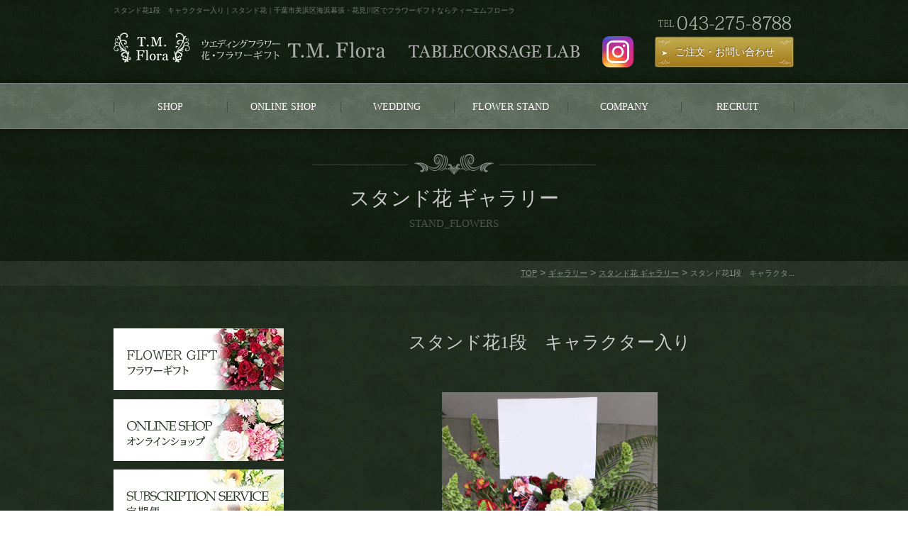

--- FILE ---
content_type: text/html; charset=UTF-8
request_url: https://www.tmflora.jp/gallery/237/
body_size: 7086
content:
<?xml version="1.0" encoding="UTF-8"?><!DOCTYPE html PUBLIC "-//W3C//DTD XHTML 1.0 Transitional//EN" "http://www.w3.org/TR/xhtml1/DTD/xhtml1-transitional.dtd">
<html xmlns="http://www.w3.org/1999/xhtml" lang="ja" xml:lang="ja">
<head>
<!-- Google Tag Manager -->
<script>(function(w,d,s,l,i){w[l]=w[l]||[];w[l].push({'gtm.start':
new Date().getTime(),event:'gtm.js'});var f=d.getElementsByTagName(s)[0],
j=d.createElement(s),dl=l!='dataLayer'?'&l='+l:'';j.async=true;j.src=
'https://www.googletagmanager.com/gtm.js?id='+i+dl;f.parentNode.insertBefore(j,f);
})(window,document,'script','dataLayer','GTM-TQ6HBW7');</script>
<!-- End Google Tag Manager -->
<meta http-equiv="Content-type" content="text/html; charset=UTF-8" />
<meta name="keywords" content="幕張メッセ　キャラクター入り　スタンド花　イベント" />
<meta name="description" content="幕張メッセ　キャラクター入り　スタンド花　イベント" />
<meta http-equiv="content-script-type" content="text/javascript" />
<meta http-equiv="content-style-type" content="text/css" />
<meta name="viewport" content="width=device-width, initial-scale=1" />
<link rel="icon" href="https://www.tmflora.jp/favicon.ico" type="image/x-icon">
<title>スタンド花1段　キャラクター入り｜ウエディングフラワー・花・フラワーギフト｜ティーエムフローラ</title>
<link href="/css/styles.css" rel="stylesheet" type="text/css" media="all" />
<link  href="/css/jquery.lightbox-0.5.css" rel="stylesheet" type="text/css" />
<script type="text/javascript" src="/js/jquery.js"></script>
<script type="text/javascript" src="/js/1-9-1-jquery.min.js"></script>



<!-- START TAG Unit OGP -->
<meta property="og:title" content="スタンド花1段　キャラクター入り｜ウエディングフラワー・花・フラワーギフト｜ティーエムフローラ"/>
<meta property="og:description" content="幕張メッセ　キャラクター入り　スタンド花　イベント" />
<meta property="og:type" content="article"/>
<meta property="og:url" content="https://www.tmflora.jp/gallery/237"/>
<meta property="og:image" content="https://www.tmflora.jp/fswp/wp-content/uploads/2019/06/IMG_4548-768x1024.jpg"/>
<!-- END TAG Unit OGP -->

<script type="text/javascript">
$(function() {
	$('.light_box a').lightBox();
});
</script>
<!-- Google Analytics start -->
<script type="text/javascript">

  var _gaq = _gaq || [];
  _gaq.push(['_setAccount', 'UA-46525250-9']);
  _gaq.push(['_trackPageview']);

  (function() {
    var ga = document.createElement('script'); ga.type = 'text/javascript'; ga.async = true;
    ga.src = ('https:' == document.location.protocol ? 'https://ssl' : 'http://www') + '.google-analytics.com/ga.js';
    var s = document.getElementsByTagName('script')[0]; s.parentNode.insertBefore(ga, s);
  })();

</script>
<!-- Google Analytics end -->
<link rel='dns-prefetch' href='//s.w.org' />
		<script type="text/javascript">
			window._wpemojiSettings = {"baseUrl":"https:\/\/s.w.org\/images\/core\/emoji\/11\/72x72\/","ext":".png","svgUrl":"https:\/\/s.w.org\/images\/core\/emoji\/11\/svg\/","svgExt":".svg","source":{"concatemoji":"https:\/\/www.tmflora.jp\/fswp\/wp-includes\/js\/wp-emoji-release.min.js?ver=5.0.22"}};
			!function(e,a,t){var n,r,o,i=a.createElement("canvas"),p=i.getContext&&i.getContext("2d");function s(e,t){var a=String.fromCharCode;p.clearRect(0,0,i.width,i.height),p.fillText(a.apply(this,e),0,0);e=i.toDataURL();return p.clearRect(0,0,i.width,i.height),p.fillText(a.apply(this,t),0,0),e===i.toDataURL()}function c(e){var t=a.createElement("script");t.src=e,t.defer=t.type="text/javascript",a.getElementsByTagName("head")[0].appendChild(t)}for(o=Array("flag","emoji"),t.supports={everything:!0,everythingExceptFlag:!0},r=0;r<o.length;r++)t.supports[o[r]]=function(e){if(!p||!p.fillText)return!1;switch(p.textBaseline="top",p.font="600 32px Arial",e){case"flag":return s([55356,56826,55356,56819],[55356,56826,8203,55356,56819])?!1:!s([55356,57332,56128,56423,56128,56418,56128,56421,56128,56430,56128,56423,56128,56447],[55356,57332,8203,56128,56423,8203,56128,56418,8203,56128,56421,8203,56128,56430,8203,56128,56423,8203,56128,56447]);case"emoji":return!s([55358,56760,9792,65039],[55358,56760,8203,9792,65039])}return!1}(o[r]),t.supports.everything=t.supports.everything&&t.supports[o[r]],"flag"!==o[r]&&(t.supports.everythingExceptFlag=t.supports.everythingExceptFlag&&t.supports[o[r]]);t.supports.everythingExceptFlag=t.supports.everythingExceptFlag&&!t.supports.flag,t.DOMReady=!1,t.readyCallback=function(){t.DOMReady=!0},t.supports.everything||(n=function(){t.readyCallback()},a.addEventListener?(a.addEventListener("DOMContentLoaded",n,!1),e.addEventListener("load",n,!1)):(e.attachEvent("onload",n),a.attachEvent("onreadystatechange",function(){"complete"===a.readyState&&t.readyCallback()})),(n=t.source||{}).concatemoji?c(n.concatemoji):n.wpemoji&&n.twemoji&&(c(n.twemoji),c(n.wpemoji)))}(window,document,window._wpemojiSettings);
		</script>
		<style type="text/css">
img.wp-smiley,
img.emoji {
	display: inline !important;
	border: none !important;
	box-shadow: none !important;
	height: 1em !important;
	width: 1em !important;
	margin: 0 .07em !important;
	vertical-align: -0.1em !important;
	background: none !important;
	padding: 0 !important;
}
</style>
<link rel='stylesheet' id='wp-block-library-css'  href='https://www.tmflora.jp/fswp/wp-includes/css/dist/block-library/style.min.css?ver=5.0.22' type='text/css' media='all' />
<link rel='stylesheet' id='wp-pagenavi-css'  href='https://www.tmflora.jp/fswp/wp-content/plugins/wp-pagenavi/pagenavi-css.css?ver=2.70' type='text/css' media='all' />
<link rel='https://api.w.org/' href='https://www.tmflora.jp/wp-json/' />
<link rel='prev' title='スタンド花2段　胡蝶蘭' href='https://www.tmflora.jp/gallery/235/' />
<link rel='next' title='リースブーケ' href='https://www.tmflora.jp/gallery/%e3%83%aa%e3%83%bc%e3%82%b9%e3%83%96%e3%83%bc%e3%82%b1/' />
<link rel="canonical" href="https://www.tmflora.jp/gallery/237/" />
<link rel='shortlink' href='https://www.tmflora.jp/?p=237' />
<link rel="alternate" type="application/json+oembed" href="https://www.tmflora.jp/wp-json/oembed/1.0/embed?url=https%3A%2F%2Fwww.tmflora.jp%2Fgallery%2F237%2F" />
<link rel="alternate" type="text/xml+oembed" href="https://www.tmflora.jp/wp-json/oembed/1.0/embed?url=https%3A%2F%2Fwww.tmflora.jp%2Fgallery%2F237%2F&#038;format=xml" />
<script type="application/ld+json">
{
        "@context": "http://schema.org",
        "@type": "BreadcrumbList",
        "itemListElement": [{
            "@type": "ListItem",
            "position": 1,
            "item": {
            "@id": "https://www.tmflora.jp/",
            "name": "海浜幕張のお花屋さんティー・エム・フローラ（テーブルコサージュ・ラボ）"
        }
        },{
            "@type": "ListItem",
            "position": 2,
            "item": {
              "@id": "https://www.tmflora.jp/gallery/",
              "name": "ギャラリー一覧｜ウエディングフラワー・花・フラワーギフト｜ティーエムフローラ"
            }
        },{
            "@type": "ListItem",
            "position": 3,
            "item": {
              "@id": "https://www.tmflora.jp/gallery_types/stand_flowers/",
              "name": "スタンド花｜ウエディングフラワー・花・フラワーギフト｜ティーエムフローラ"
            }
        },{
            "@type": "ListItem",
            "position": 4,
            "item": {
                "@id": "https://www.tmflora.jp/gallery/237/",
                "name": "スタンド花1段　キャラクター入り｜ウエディングフラワー・花・フラワーギフト｜ティーエムフローラ"
            }
    }]
}
</script>
</head>
<body id="gallery"  class="single_gallery" >
<!-- Google Tag Manager (noscript) -->
<noscript><iframe src="https://www.googletagmanager.com/ns.html?id=GTM-TQ6HBW7"
height="0" width="0" style="display:none;visibility:hidden"></iframe></noscript>
<!-- End Google Tag Manager (noscript) -->

<!-- // wrapper -->
<div id="wrapper">


<!-- // header -->
<div id="header_wrapper">
<div id="header" class="clearfix">

<h1>スタンド花1段　キャラクター入り｜スタンド花｜千葉市美浜区海浜幕張・花見川区でフラワーギフトならティーエムフローラ</h1>
<p class="sitettl"><a href="https://www.tmflora.jp/"><img src="/images/sitettl.jpg" alt="ウエディングフラワー・花・フラワーギフト｜ティーエムフローラ　T.M. Flora" width="384" height="42" /></a></p>
<p class="sitettl pc-b"><img src="/images/sitettl02.png" alt="TABLECORSAGE LAB" width="245" height="42" /></p>

<p class="head_online head_bnr_insta"><a href="https://instagram.com/tablecorsagelab/" target="_blank" rel="noopener"><img src="/images/instagram_bnr.png" alt="instagram" width="150" height="150" /></a></p>

<ul class="headR">
<li class="sweetlink0432720061 head_tel"><img src="/images/head_tel.jpg" alt="TEL：043-275-8781" width="187" height="19" /></li>
<li class="head_btn_contact"><a href="https://www.tmflora.jp/fmail/fmail.cgi">ご注文・お問い合わせ</a></li>
</ul>

</div>



<!-- // gn -->
<div id="gn" class="clearfix">
  <ul>
  <li class="gnv_none"><a href="https://www.tmflora.jp/info/company.html#h3_001"><span class="en">SHOP</span><span class="jp">店舗紹介</span></a></li>
  
   <li class="gnv_none"><a href="https://tclab.thebase.in/" target="_blank" rel="noopener" onClick="_gaq.push(['_trackEvent', 'link', 'click', 'onlineshop', , true]);"><span class="en">ONLINE SHOP</span><span class="jp">オンラインショップ</span></a>
  <ul class="sup_gnavi">
    <li class="gnv_none2"><a href="https://tclab.thebase.in/categories/3555935" target="_blank" rel="noopener" onClick="_gaq.push(['_trackEvent', 'link', 'click', 'subscription service', , true]);"><span class="en2">SUBSCRIPTION SERVICE</span><span class="jp2">定期便</span></a></li>
    <li class="gnv_none2"><a href="https://tclab.thebase.in/categories/3626097" target="_blank" rel="noopener"><span class="en2">ONLINE LESSON</span><span class="jp2">オンラインレッスン</span></a></li>
  </ul>
  </li>
  <li class="gnv_none"><a href="https://www.tmflora.jp/wedding.html"><span class="en">WEDDING</span><span class="jp">ウエディング</span></a></li>    
  <li class="gnv_none"><a href="https://www.tmflora.jp/gallery_types/stand_flowers/"><span class="en">FLOWER STAND</span><span class="jp">スタンド花</span></a></li>
  <li class="gnv_none"><a href="https://www.tmflora.jp/info/company.html#office"><span class="en">COMPANY</span><span class="jp">会社案内</span></a></li>
  <li class="gnv_none"><a href="https://www.tmflora.jp/info/company.html#recruit"><span class="en">RECRUIT</span><span class="jp">採用情報</span></a></li>
  </ul>
</div>
<!-- gn // -->


<!--begin menu sp -->
<p class="ac_Menu sp-b">
  <span class="menu-trigger">
    <span></span>
    <span></span>
    <span></span>
    <span>MENU</span>
  </span>
</p>
<div id="acbox" style="display: none;">
	<ul class="clearfix sp-b">
		<li id="btn_mmn01" class="acr_text" style="cursor:pointer;">フラワーギフト ▼</li>
		<li class="mmn01c"><a class="bdr-n2" href="https://www.tmflora.jp/kinds/arrangement/">アレンジメント</a></li>
		<li class="mmn01c"><a href="https://www.tmflora.jp/kinds/bouquet/">花束</a></li>
		<li class="mmn01c"><a class="bdr-n2" href="https://www.tmflora.jp/kinds/preserved/">プリザーブドフラワー</a></li>
		<li class="mmn01c"><a href="https://www.tmflora.jp/use/start-stand/">スタンド花</a></li>
		<li class="mmn01c"><a class="bdr-n2" href="https://www.tmflora.jp/use/phalaenopsis/">胡蝶蘭・観葉植物</a></li>
		<li class="mmn01c"><a href="https://www.tmflora.jp/kinds/box/">ボックスフラワー</a></li>
		<li class="mmn01c"><a class="bdr-n2" href="https://www.tmflora.jp/use/artificial/">アーティフィシャルフラワー</a></li>
		<li class="mmn01c"><a href="gallery_types/wedding/">ウエディング</a></li>
		<li class="mmn01c"><a class="bdr-n2" href="https://www.tmflora.jp/use/birthday/">お祝い</a></li>
		<li class="mmn01c"><a href="https://www.tmflora.jp/use/start/">開業・開所祝い</a></li>
		<li class="mmn01c"><a class="bdr-n2" href="https://www.tmflora.jp/use/propose/">プロポーズ</a></li>
		<li class="mmn01c"><a href="https://www.tmflora.jp/use/condolences/">お悔やみ</a></li>
      
      <li id='btn_mmn05' class="acr_text menu-item-single"><a href='https://tclab.thebase.in/'>オンラインショップ</a></li>
      <li id='btn_mmn05' class="acr_text menu-item-single"><a href='https://tclab.thebase.in/categories/3555935'>定期便</a></li>
      <li id='btn_mmn05' class="acr_text menu-item-single"><a href='https://tclab.thebase.in/categories/3626097'>オンラインレッスン</a></li>

		<li id="btn_mmn02" class="acr_text" style="cursor:pointer;">ウエディング・ディスプレイ ▼</li>
		<li class="mmn02c"><a class="bdr-n2" href="https://www.tmflora.jp/wedding.html">ウエディング</a></li>
		<li class="mmn02c"><a href="https://www.tmflora.jp/coordinate.html">ディスプレイ</a></li>

		<li id="btn_mmn03" class="acr_text" style="cursor:pointer;">会社について ▼</li>
		<li class="mmn03c"><a class="bdr-n2" href="https://www.tmflora.jp/info/">デザイナー紹介</a></li>
		<li class="mmn03c"><a href="https://www.tmflora.jp/info/company.html">会社概要・店舗紹介</a></li>
		<!-- <li class="mmn03c"><a class="bdr-n2" href="https://www.tmflora.jp/fmail/fmail.cgi">お問い合わせフォーム</a></li> -->
      <li id='btn_mmn04' class="acr_text menu-item-single menu-item-nodot"><a href='https://www.tmflora.jp/fmail/fmail.cgi'>ご注文・お問い合わせ</a></li>
      <li class='li-button'>
         <a class='tel' href="tel:0432758788"><span>043-275-8788</span></a>
         <a class='mail' href="https://www.tmflora.jp/fmail/fmail.cgi"><span>お問い合わせ</span></a>
      </li>
		<li class="back_sp">×&nbsp;閉じる</li>
	</ul>
</div>
<script language="javascript" type="text/javascript">
//<![CDATA[
var mmn01flg = 0;
var mmn02flg = 0;
var mmn03flg = 0;

$(window).on('load',function(){
	$("li.mmn01c").css('display','none');
	$("li.mmn02c").css('display','none');
	$("li.mmn03c").css('display','none');
});
$(document).ready(function(){
	$("#btn_mmn01").click(function(e){
		e.preventDefault();
		if(mmn01flg == 0){
			$("li.mmn01c").css('display','table');
			$("li.mmn02c").css('display','none');
			$("li.mmn03c").css('display','none');
			mmn01flg = 1;
		}
		else{
			$("li.mmn01c").css('display','none');
			mmn01flg = 0;
		}
	});
	$("#btn_mmn02").click(function(e){
		e.preventDefault();
		if(mmn02flg == 0){
			$("li.mmn01c").css('display','none');
			$("li.mmn02c").css('display','table');
			$("li.mmn03c").css('display','none');
			mmn02flg = 1;
		}
		else{
			$("li.mmn02c").css('display','none');
			mmn02flg = 0;
		}
	});
	$("#btn_mmn03").click(function(e){
		e.preventDefault();
		if(mmn03flg == 0){
			$("li.mmn01c").css('display','none');
			$("li.mmn02c").css('display','none');
			$("li.mmn03c").css('display','table');
			mmn03flg = 1;
		}
		else{
			$("li.mmn03c").css('display','none');
			mmn03flg = 0;
		}
	});
});
//]]>
</script>
      <!-- end menu sp -->
<!-- // mainimg -->

<div id="mainimg_wrap">

<div id="mainimg_wrap_inner">
  
  <h2><img src="https://www.tmflora.jp/images/gallery_h2.png" alt="花束（ブーケ）" width="400" height="29" />
  <span class="category_ja_name">スタンド花&nbspギャラリー</span>
  </h2>
    <p class="category_en_name">STAND_FLOWERS</p>
  
</div>
</div>

<div id="topic_path">
  <ul class="list_topic_path" class="clearfix">
    <li><a href="https://www.tmflora.jp" >TOP</a>&nbsp;&gt;&nbsp;</li><li><a href="https://www.tmflora.jp/gallery/">ギャラリー</a>&nbsp;&gt;&nbsp;</li><li><a href="https://www.tmflora.jp/gallery_types/stand_flowers/">スタンド花 ギャラリー</a>&nbsp;&gt;&nbsp;</li><li><span>スタンド花1段　キャラクタ...</span></li>  </ul>
</div>
<!-- mainimg // -->


</div>
<!-- header // -->

<div id="main" class="clearfix">
<!-- contents start -->
<div id="contents">
  
      <h3 class="post_title">スタンド花1段　キャラクター入り</h3>

              <div class="post_image_area">
                        <p class="post_image_box light_box gallery_img"><a href="https://www.tmflora.jp/fswp/wp-content/uploads/2019/06/IMG_4548-768x1024.jpg"><img src="https://www.tmflora.jp/fswp/wp-content/uploads/2019/06/IMG_4548-768x1024.jpg" alt="ギャラリー画像" class="post_image"></a></p>
                  </div>
                    <div class="post_category">
          <h4 class="post_category_txt">スタンド花</h4>
          <img src="/images/gallery_h4.png" alt="" class="post_category_bg">
        </div>
      
              <div class="post_content_box">
          <p>幕張メッセのイベントにお届けしたキャラクターパネル入り、豪華な紅白の一段タイプスタンド花です。</p>
        </div>
      
              <div class="post_price">
          27,500円<span>(税込)</span>
        </div>
      
      <div class="pager_area clearfix">
                  <div class="clearfix">
                          <p class="pager_item pager_item_previous"><a href="https://www.tmflora.jp/gallery/235/" rel="prev">< 前の画像へ</a></p>
            
                          <p class="pager_item pager_item_next"><a href="https://www.tmflora.jp/gallery/%e3%83%87%e3%82%b3%e3%83%ac%e3%83%bc%e3%82%b7%e3%83%a7%e3%83%b3%e3%80%80%e3%82%b9%e3%82%bf%e3%83%b3%e3%83%89%e8%8a%b1/" rel="next">次の画像へ ></a></p>
                      </div>
                          
          <p class="pager_item pager_item_to_archive"><a href="https://www.tmflora.jp/use/start-stand/#anc_gallery"> カテゴリー一覧へ</a></p>
              </div>

  
  <div class="section all_banner_pd0">
    <div class="box_all_banner">
      <div class="ttl_btn">TABLE CORSAGE LAB　<span>テーブルコサージュ・ラボ</span></div>
      <div class="txt_btn">
        <p>
          千葉市美浜区ひび野2-10-1　ホテル ザ・マンハッタン１階<br>
          営業時間　11：00 ～ 18：00　　<span>定休日　1月1日 ～ 1月3日</span>
        </p>
      </div>
      <div class="mail_tel_btn">
        <div class="wrap_mail_tel">
          <p class="mail">Mail tc-lab@deluxe.ocn.ne.jp</p>
          <p class="tel">Tel 043-275-8788　　<span>Fax 043-275-8782</span></p>
        </div>
        <div class="btn_xlsx"><a href="https://www.tmflora.jp/pdf/file_lab.xlsx" target="_blank" rel="noopener" onClick="_gaq.push(['_trackEvent', 'link', 'click', '注文書ダウンロード', , true]);">注文書ダウンロード</a></div>
      </div>
      <div class="link_btn">
        <a href="https://www.tmflora.jp/fmail/fmail.cgi"><img src="https://www.tmflora.jp/images/banfmail_all_off.jpg" alt="【お祝いのお花のお問い合わせはこちらから】ご注文・お問い合わせ" width="606" height="105"></a>
      </div>
    </div><!-- box_all_banner // -->
  </div>

</div>
<!-- contents end -->


<!-- // nav -->
<div id="nav">

<dl class="snboxB" id="pld02" style="margin-bottom:0.9em; overflow:hidden; -webkit-transition:.3s ease-in-out; transition:.3s ease-in-out;">
	<dt><img loading="lazy" src="https://www.tmflora.jp/images/snban02_off.jpg" width="240" height="87" alt="FLOWER GIFT フラワーギフト" id="btn_pld02"></dt>
	<dd class="list_pld02"><a href="https://www.tmflora.jp/kinds/arrangement/"><img loading="lazy" src="https://www.tmflora.jp/images/sn_cmn_off.png" width="240" height="30" alt="" /><span>アレンジメント</span></a></dd>
	<dd class="list_pld02"><a href="https://www.tmflora.jp/kinds/bouquet/"><img loading="lazy" src="https://www.tmflora.jp/images/sn_cmn_off.png" width="240" height="30" alt="" /><span>花束</span></a></dd>
	<dd class="list_pld02"><a href="https://www.tmflora.jp/kinds/preserved/"><img loading="lazy" src="https://www.tmflora.jp/images/sn_cmn_off.png" width="240" height="30" alt="" /><span>プリザーブドフラワー</span></a></dd>
	<dd class="list_pld02"><a href="https://www.tmflora.jp/use/start-stand/"><img loading="lazy" src="https://www.tmflora.jp/images/sn_cmn_off.png" width="240" height="30" alt="" /><span>スタンド花</span></a></dd>
	<dd class="list_pld02"><a href="https://www.tmflora.jp/use/phalaenopsis/"><img loading="lazy" src="https://www.tmflora.jp/images/sn_cmn_off.png" alt="" width="240" height="30"><span>胡蝶蘭･観葉植物</span></a></dd>
	<dd class="list_pld02"><a href="https://www.tmflora.jp/kinds/box/"><img loading="lazy" src="https://www.tmflora.jp/images/sn_cmn_off.png" width="240" height="30" alt="" /><span>ボックスフラワー</span></a></dd>
	<dd class="list_pld02"><a href="https://www.tmflora.jp/kinds/artificial/"><img loading="lazy" src="https://www.tmflora.jp/images/sn_cmn_off.png" width="240" height="30" alt="" /><span>アーティフィシャルフラワー</span></a></dd>
	<dd class="list_pld02"><a href="https://www.tmflora.jp/gallery_types/wedding/"><img loading="lazy" src="https://www.tmflora.jp/images/sn_cmn_off.png" width="240" height="30" alt="" /><span>ウエディング</span></a></dd>
	<dd class="list_pld02"><a href="https://www.tmflora.jp/use/birthday/"><img loading="lazy" src="https://www.tmflora.jp/images/sn_cmn_off.png" width="240" height="30" alt="" /><span>お祝い</span></a></dd>
	<dd class="list_pld02"><a href="https://www.tmflora.jp/use/start/"><img loading="lazy" src="https://www.tmflora.jp/images/sn_cmn_off.png" width="240" height="30" alt="" /><span>開業･開所祝い　</span></a></dd>
	<dd class="list_pld02"><a href="https://www.tmflora.jp/use/propose/"><img loading="lazy" src="https://www.tmflora.jp/images/sn_cmn_off.png" width="240" height="30" alt="" /><span>プロポーズ</span></a></dd>
	<dd class="list_pld02"><a href="https://www.tmflora.jp/use/condolences/"><img loading="lazy" src="https://www.tmflora.jp/images/sn_cmn_off.png" width="240" height="30" alt="" /><span>お悔やみ</span></a></dd>
</dl>

<script language="javascript" type="text/javascript">
$(document).ready(function() {
    $(".list_pld02").hide();
    $("#pld02").click(function(){
        $(".list_pld02").slideToggle();
    });
});
</script>
<p><a href="https://tclab.thebase.in/" onClick="_gaq.push(['_trackEvent', 'link', 'click', 'onlineshop', , true]);"><img loading="lazy" src="https://www.tmflora.jp/images/snban08_off.jpg" alt="ONLINE SHOP オンラインショップ" width="240" height="87"></a></p>
<p><a href="https://tclab.thebase.in/categories/3555935" onClick="_gaq.push(['_trackEvent', 'link', 'click', 'subscription service', , true]);"><img loading="lazy" src="https://www.tmflora.jp/images/snban09_off.jpg" alt="SUBSCRIPTION SERVICE 定期便" width="240" height="87"></a></p>
<p><a href='https://tclab.thebase.in/categories/3626097' onClick="_gaq.push(['_trackEvent', 'link', 'click', 'online lesson', , true]);"><img loading="lazy" src='https://www.tmflora.jp/images/online_lesson_off.jpg' width="240" height="87" alt='ONLINE LESSON オンラインレッスン'></a></p>
<p><a href="https://www.tmflora.jp/wedding.html"><img loading="lazy" src="/images/snban03_off.jpg" width="240" height="87" alt="WEDDING ウエディング" /></a></p>
<p><a href="https://www.tmflora.jp/coordinate.html"><img loading="lazy" src="/images/snban04_off.jpg" width="240" height="87" alt="COORDINATE 商空間コーディネイト" /></a></p>
<p><a href="https://www.tmflora.jp/info/"><img loading="lazy" src="/images/snban05_off.jpg" width="240" height="87" alt="DESIGNER デザイナー紹介" /></a></p>
<p><a href="https://instagram.com/tablecorsagelab/"><img loading="lazy" src="/images/snban07.jpg" width="240" height="50" alt="TABLECORSAGE Lab instagram.com" /></a></p>
<p class="marB30"><a href="https://instagram.com/tclab_flowerstand?utm_medium=copy_link"><img loading="lazy" src="/images/snban10.jpg" width="240" height="50" alt="FLOWER STAND instagram.com" /></a></p>
</div><!-- nav // -->
</div>
<!-- main // -->

<p class="pagetop"><a href="#wrapper"><img loading="lazy" src="/images/pagetop.png" alt="ページの先頭へ戻る" width="116" height="53" /></a></p>
<!-- // footer -->
<div id="footer_wrapper">
<div id="footer" class="clearfix">


<dl>
<dt>フラワーギフト</dt>
<dd><a href="https://www.tmflora.jp/kinds/arrangement/">アレンジメント</a></dd>
<dd><a href="https://www.tmflora.jp/kinds/bouquet/">花束</a></dd>
<dd><a href="https://www.tmflora.jp/kinds/preserved/">プリザーブドフラワー</a></dd>
<dd><a href="https://www.tmflora.jp/use/start-stand/">スタンド花</a></dd>
<dd><a href="https://www.tmflora.jp/use/artificial/">アーティフィシャルフラワー</a></dd>
<dd><a href="https://www.tmflora.jp/gallery_types/wedding/">ウエディング</a></dd>
<dd><a href="https://www.tmflora.jp/use/propose/">プロポーズ</a></dd>
<dd><a href="https://www.tmflora.jp/use/condolences/">お悔やみ</a></dd>
<dd><a href="https://www.tmflora.jp/use/phalaenopsis/">胡蝶蘭・観葉植物</a></dd>
</dl>

<dl>
<dd class="marT41"><a href="https://www.tmflora.jp/use/start/">開業・開所祝い</a></dd>
<dd><a href="https://www.tmflora.jp/use/birthday/">誕生日・記念日お祝い</a></dd>
<dd><a href="https://www.tmflora.jp/kinds/box/">ボックスフラワー</a></dd>
</dl>

<div>
<dl class="marB30">
<dt>ウエディング</dt>
<dd><a href="https://www.tmflora.jp/wedding.html">ウエディング</a></dd>
</dl>

<dl>
<dt>ディスプレイ</dt>
<dd><a href="https://www.tmflora.jp/coordinate.html">ディスプレイ</a></dd>
</dl>
</div>

<ul>
<!-- <li><a href="https://www.tmflora.jp/onlineshop/">通販商品一覧</a></li> -->
<li><a href="https://www.tmflora.jp/info/">デザイナー紹介</a></li>
<li><a href="https://www.tmflora.jp/info/company.html">会社概要・店舗紹介</a></li>
<li><a href="https://www.tmflora.jp/fmail/fmail.cgi">ご注文・お問い合わせ</a></li>
</ul>

</div>
</div>
<!-- footer // -->

<address class="cb pc-b">

  <img loading="lazy" src="/images/copyright.png" width="559" height="13" alt="Copyright&nbsp;&copy;&nbsp;2014 ウエディングフラワー・花・フラワーギフト｜ティーエムフローラ All Rights Reserved." />

</address>
<address class="cb sp-b">

  Copyright&nbsp;&copy;&nbsp;2014 ウエディングフラワー・花・フラワーギフト｜ティーエムフローラ All Rights Reserved.

</address>
<div class="bl"> <p id="toTop" style="display: none"> <a href="#wrapper"> <img loading="lazy" width="53" height="59" alt="上に戻る" src="/images/totop_off.png"> </a> </p></div>
</div>

<!-- wrapper // -->


<div id="fixfooter">
    <ul class="sp-b">
      <li><a href="tel:043-275-8788" onclick="ga('send','event','sp','tel');"><img src="/images/fixed_tel.png" alt="tel" width="26" height="26"></a></li>
      <li><a href="https://www.tmflora.jp/fmail/fmail.cgi"  onclick="ga('send','event','sp','shikatown');"><img src="/images/fixed_mail.png" alt="mail" width="26" height="26"></a></li>
      <li><a href="https://www.instagram.com/tablecorsagelab/" target="_blank"><img src="/images/fixed_instagram.png" alt="instagram" width="26" height="26"></a></li>
    </ul>
</div>
<script type="text/javascript" src="/js/rollover.min.js"></script>
<script type="text/javascript" src="/js/jquery-sweetlink.js"></script>
<script type="text/javascript" src="/js/page-scroller.js"></script>
<script src="/js/jquery.lightbox.js" type="text/javascript"></script>
  <script type="text/javascript" src="/js/common1.js"></script>
  <script src="/js/lightbox.js" type="text/javascript"></script>

  <script type='text/javascript' src='https://www.tmflora.jp/fswp/wp-includes/js/wp-embed.min.js?ver=5.0.22'></script>
</body>
</html>

--- FILE ---
content_type: text/css
request_url: https://www.tmflora.jp/css/styles.css
body_size: 423
content:
@import "styles1.css";
@import "reponsize.css";

.menu-item-single a:before{
   display: none;
}

#btn_mmn05 a, #btn_mmn04 a{
   padding-left: 0 !important;
   padding-right: 0 !important;
}

/*  
   ITEM MENU
*/

#acbox li.li-button {
	width: 100%;
	background: #dedede;
	display: flex;
	flex-flow: row nowrap;
	align-items: center;
	justify-content: center;
	border-bottom: none !important;
}
#acbox li.li-button a {
	width: 40%;
	background: #142012;
	height: 40px;
	display: flex;
	flex-flow: column nowrap;
	align-items: center;
	justify-content: center;
	padding-left: 15px;
}
#acbox li.li-button a:before {
	border: none !important;
	top: 50%;
}
#acbox li.li-button a span {
	position: relative;
}
#acbox li.li-button a span:before {
	position: absolute;
	content: '';
	left: -20px;
	top: 50%;
	background-size: contain;
	background-repeat: no-repeat;
}
#acbox li.li-button a.tel {
	margin-right: 6%;
}
#acbox li.li-button a.tel span:before {
	background-image: url("https://www.tmflora.jp/images/icon-phone.png");
	width: 15px;
	height: 18px;
	transform: translateY(-50%) rotateZ(-5deg);
}
#acbox li.li-button a.mail span:before {
	left: -25px;
	background-image: url("https://www.tmflora.jp/images/icon-mail.png");
	width: 20px;
	height: 15px;
	transform: translateY(-50%) rotateZ(0deg);
}

@media screen and (max-width: 375px){
	#acbox li.li-button{
		flex-flow: column nowrap;
		height: auto;
	}
	#acbox li.li-button a.tel{
		margin-right: 0;
		margin-top: 15px;
	}
	
	#acbox li.li-button a{
		max-width: 200px;
      width: 90%;
		margin-bottom: 15px;
	}
}

--- FILE ---
content_type: text/css
request_url: https://www.tmflora.jp/css/styles1.css
body_size: 6774
content:
@charset "UTF-8";
@import "base.css";
@import "fonts.css";
/*==========================================================================*/
/*//////////////////////////////////////////////////////////////////////////*/
/*//////                                                              //////*/
/*//////  Copyright (C) 2009 株式会社フリーセル All Rights Reserved.  //////*/
/*//////                                                              //////*/
/*//////////////////////////////////////////////////////////////////////////*/
/*                                                                          */
/*    base.css   スタイルの初期設定を行うため、変更しないで下さい。      */
/*    fonts.css  フォントの初期設定を行うため、変更しないで下さい。      */
/*                                                                          */
/*==========================================================================*/
/*==========================================================================*/
/*                           Common-Setting                                 */
/*==========================================================================*/
/* 基本タグのフォントサイズを指定（12px -> 120% or 1.2em ） */
h1, h2, h3, h4, h5, h6, input, button, textarea, select, p, blockquote, table, pre, address, ul, ol, dl {
  font-size: 140%;
}
h1 {} /* Header内で設定 */
h2 {}
h3 {
  margin: 0 0 20px 0;
  clear: both;
}
h4 {
  margin: 0 0 20px 0;
  clear: both;
}
a:link {
  color: #d2bf7d;
  text-decoration: underline;
}
a:visited {
  color: #d4b95b;
  text-decoration: underline;
}
a:hover {
  color: #CCC;
  text-decoration: none;
}
a:active {
  color: #CCC;
  text-decoration: none;
}
strong {
  color: #b5a592;
}
ul li {
  line-height: 1.6;
  color: #CCC;
}
dl dt, dl dd {
  color: #CCC;
  line-height: 1.6;
}
p {
  margin: 0 0 0.9em;
  line-height: 1.7em;
  text-align: left;
  color: #CCC;
}
ol {
  padding-left: 30px;
}
ol li {
  list-style: decimal;
  margin-bottom: 10px;
}
dt img, dd img, li img {
  vertical-align: bottom;
}
.section {
  padding: 0 20px;
  margin: 0 0 35px 0;
}
.section2 {
  padding: 0 14px;
  margin: 0 0 65px 0;
}
.section3 {
  padding: 0 20px;
  margin: 0 0 25px 0;
}
.image_r {
  float: right;
  margin: 0 0 10px 25px;
  border: 6px solid #FFF;
  padding: 0;
}
.image_l {
  float: left;
  margin: 0 25px 10px 0;
  border: 6px solid #FFF;
  padding: 0;
}
.image_l2 {
  float: left;
  margin: 0 25px 10px 0;
  border: 6px solid #FFF;
  padding: 0 0 3px 0;
  background: #FFF;
}
.image_l2 span {
  text-align: center;
  margin-top: 5px;
  color: #3f2912;
  font-weight: bold;
  display: block;
}
.image_m {
  margin: 0 0 10px 0;
  border: 6px solid #FFF;
  padding: 0;
}
/*--------------------------------------------------------
		table
--------------------------------------------------------*/
table {
  margin: 0 auto 20px auto;
  background: #000;
  color: #333;
  width: 100%;
  margin-bottom: 40px;
}
table th, table td {
  padding: 10px 15px 6px 15px;
  line-height: 1.6;
}
table th {
  font-weight: normal;
  border: 1px solid #444;
  color: #CCC;
  font-weight: bold;
  text-align: center;
  width: 30%;
}
table td {
  background: url(../images/bg_02.jpg) 0 0 repeat;
  font-weight: normal;
  border: 1px solid #444;
  color: #CCC;
  text-align: left;
}
table td.tdHead {
  width: 30%;
  text-align: center;
  font-weight: bold;
  color: #CCC;
}
table td.tdHead2 {
  width: 100px;
  text-align: center;
  background: #edf9d9;
  font-weight: bold;
  color: #CCC;
}
table td.tdHead3 {
  width: 20%;
  text-align: center;
  font-weight: bold;
  color: #CCC;
}
table td .listTextA {
  background: none;
  border: none;
  padding: 0;
  margin: 0;
  font-size: 100%;
}
table td .listTextA li {
  color: #CCC;
}
/*==========================================================================*/
/*                            Container                                     */
/*==========================================================================*/
html {
  background: none;
}
body {
  text-align: center;
  padding: 0;
  margin: 0;
}
#wrapper {
  width: auto;
  background: url(../images/bg_02.jpg) 0 0 repeat;
  margin: 0 auto;
  padding: 0;
  min-width: 960px;
}
#main {
  width: 960px;
  margin: 0 auto;
  text-align: left;
}
/*==========================================================================*/
/*                               Header                                     */
/*==========================================================================*/
#header_wrapper {
  width: 100%;
  min-width: 960px;
  background: url(../images/bg_01.jpg) 50% 0 no-repeat;
  margin-bottom: 60px;
}
#idx #header_wrapper {
  margin: 0;
}
#header {
  width: 960px;
  height: 105px;
  margin: 0 auto;
}
#header p {
  float: left;
}
#header p.sitettl {
  margin: 23px 30px 0 0;
  line-height: 0;
  font-size: 0;
}
#header h1 {
  color: #747c73;
  font-size: 100%;
  height: 13px;
  text-align: left;
  padding-top: 10px;
  margin: 0;
}
#header .head_online {
  margin-top: 6px;
}
#header .head_bnr_insta {
  width: 44px;
  margin-top: 28px;
}
#header .head_bnr_insta img {
  width: 100%;
  height: auto;
}
#header .headR {
  width: 197px;
  float: right;
}
#header .headR li.head_tel {
  text-align: center;
  margin-bottom: 9px;
  font-size: 0;
}
#header .headR li.head_btn_contact a {
  color: #fff;
  text-decoration: none;
  text-align: center;
  font-size: 14px;
  font-family: "遊明朝 Yumincho", "游明朝体", "Yu Mincho", YuMincho, "ヒラギノ明朝 Pro", "Hiragino Mincho Pro", "MS P明朝", "MS PMincho", serif;
  display: block;
  background-image: url(../images/head_btn_contact_off.jpg);
  background-position: center;
  background-repeat: no-repeat;
  height: 45px;
  display: flex;
  justify-content: center;
  align-items: center;
  text-shadow: -1px -1px 2px rgba(0, 0, 0, 0.5);
}
#header .headR li.head_btn_contact a:hover {
  background-image: url(../images/head_btn_contact_on.jpg);
}
p.pagetop {
  width: 100%;
  margin: 0;
  padding: 0;
  text-align: center;
  clear: both;
}
p.pagetop a {
  width: 100%;
  height: 73px;
  background: url(../images/pagetop_bg.jpg) 0 0 repeat;
  display: block;
  padding: 20px 0 0 0;
}
p.pagetop a:hover {
  background: url(../images/pagetop_bg_on.jpg) 0 0 repeat;
}
/*==========================================================================*/
/*                               	gn                                     */
/*==========================================================================*/
#gn {
  width: 100%;
  min-width: 960px;
  height: 90px;
  background: url(../images/gn_bg.png) 50% 0 no-repeat;
}
#gn ul {
  width: 960px;
  margin: 0 auto;
  padding-top: 12px;
  display: flex;
}
#gn ul li {
  width: calc(100%/6);
  margin: 0;
  padding: 0;
  height: 62px;
  box-sizing: border-box;
  padding: 3px;
  position: relative;

}
#gn ul li:before {
  position: absolute;
  top:50%;
  left: 0;
  transform: translateY(-50%);
  width: 1px;
  height: 15px;
  background: #424e42;
  content: "";
}
#gn ul li:last-child:after {
  position: absolute;
  top:50%;
  right: 0;
  transform: translateY(-50%);
  width: 1px;
  height: 15px;
  background: #424e42;
  content: "";
}
#gn ul li a {
  font-family: "ヒラギノ明朝 ProN","Hiragino Mincho ProN","游明朝",YuMincho,"HG明朝E","MS P明朝",MS PMincho,serif !important;
  color: #fff;
  text-decoration: none;
  display: flex;
  height: 100%;
  box-sizing: border-box;
  align-items: center;
  justify-content: center;
  flex-wrap: wrap;
  line-height: 20px;
}
#gn ul li a:hover {
  box-shadow: inset 0 0 10px rgba(0,0,0,0.7);;
  background: rgba(0,0,0,0.3);
}
/* #gn ul li:nth-child(2) a {
  padding-top: 15px;
}
#gn ul li:nth-child(2) a span {
  margin-top: -5px;
} */
#gn ul li:nth-child(5) a {
  /* font-size: 11px; */
}
#gn ul li a span {
  font-size: 5px;
  display: block;
  width: 100%;
  text-align: center;
  font-family: "ヒラギノ明朝 ProN","Hiragino Mincho ProN","游明朝",YuMincho,"HG明朝E","MS P明朝",MS PMincho,serif !important;
}
#gn .en{
  color: #fff;
  margin: 0 -.25rem;
  padding: 0 .25rem;
  transition: color .3s ease-in-out, box-shadow .3s ease-in-out;
}
#gn .jp,#gn .gnv_none2 .jp2 ,#gn .gnv_none .sup_gnavi{
  display: none;
}
#gn .gnv_none:hover .jp ,#gn .gnv_none2:hover .jp2 , #gn .gnv_none:hover .sup_gnavi{
 display: block;
 transition: all 3s;
}
#gn .gnv_none:hover .en ,#gn .gnv_none2:hover .en2{
  display: none;
}
#gn .gnv_none span{
  font-size: 14px;
}

.gnv_none .sup_gnavi{
  flex-direction: column;
  width: auto !important;
  position: absolute;
  left: 0px;
  background: #131f11dc;
  padding-top: 0 !important;
  z-index: 997;
}
.gnv_none .sup_gnavi li.gnv_none2{
  width: 137px !important;
}
.gnv_none .sup_gnavi li.gnv_none2::before{
  width: 100% !important;
  height: 1px !important;
  bottom: 0;
  top: inherit !important;
}
/*==========================================================================*/
/*                           	mainimage                                    */
/*==========================================================================*/
#mainimg_wrap {
  min-width: 960px;
  height: 170px;
}
#mainimg_wrap_inner {
  min-width: 960px;
  padding-top: 27px;
}
#idx #mainimg_wrap {
  height: auto;
}
#mainimg_wrap_inner {
  padding-top: 22px;
}
#slide_area {
  position: relative;
  width: 100%;
  min-width: 960px;
  z-index: 100;
  background: url('bg_slide-shadow.gif') no-repeat scroll center bottom transparent;
  overflow: hidden ! important;
  padding: 0px 0px 0px;
  background: none;
  margin-bottom: 27px;
}
#slide_area:after {
  content: ".";
  display: block;
  height: 0pt;
  clear: both;
  visibility: hidden;
  font-size: 0pt;
  line-height: 0;
}
#slide_area .inner {
  position: relative;
  margin: 0pt auto;
  width: 1109px;
  height: 493px;
  overflow: visible;
}
#slide_area .inner .slidelist_content {
  position: relative;
  width: 3300px;
  height: 493px;
  left: -1109px;
  overflow: hidden;
}
#slide_area .inner .slidelist_content .slidelist_content-inner {
  position: relative;
  left: 0px;
}
#slide_area .inner ul {
  display: block;
  position: absolute;
}
#slide_area .inner ul li {
  margin: 0pt;
  float: left;
  width: 1109px;
  text-align: center;
  background: url('bg_main-photo.gif') no-repeat scroll center center transparent;
  overflow: hidden;
}
#slide_area .inner ul li a:hover img {
  opacity: 0.8;
}
#mainimage {
  width: 100%;
  float: left;
  height: 493px;
  overflow: hidden;
  margin: 0 auto;
  position: relative;
  z-index: 10;
}
#mainimage ul {
  width: 1109px;
  height: 493px;
  margin: 0 auto;
  z-index: 10;
}
#mainimage ul li {
  width: 1109px;
  float: left;
  text-align: center;
  margin: 0 auto;
  z-index: 10;
}
#slide_area .bx-prev {
  width: 50px;
  height: 50px;
  background: url(../images/prev.png) no-repeat;
  display: block;
  z-index: 200;
  position: absolute;
  top: 190px;
  left: 1150px;
  text-indent: -9999px;
}
#slide_area .bx-wrapper:first-child a:hover.bx-prev {
  width: 50px;
  height: 50px;
  background: url(../images/prev_on.png) no-repeat;
  display: block;
  z-index: 200;
  position: absolute;
  top: 190px;
  left: 1150px;
  text-indent: -9999px;
}
#slide_area .bx-next {
  width: 50px;
  height: 50px;
  background: url(../images/next.png) no-repeat;
  display: block;
  z-index: 200;
  position: absolute;
  top: 190px;
  left: 2120px;
  text-indent: -9999px;
}
#slide_area .bx-wrapper:first-child a:hover.bx-next {
  width: 50px;
  height: 50px;
  background: url(../images/next_on.png) no-repeat;
  display: block;
  z-index: 200;
  position: absolute;
  top: 190px;
  left: 2120px;
  text-indent: -9999px;
}
#slide_area .bx-pager a.pager-1 {
  width: 11px;
  height: 11px;
  background: url(../images/nal.png) no-repeat;
  display: block;
  z-index: 200;
  position: absolute;
  top: 462px;
  left: 2100px;
  text-indent: -9999px;
}
#slide_area .bx-pager a.pager-2 {
  width: 11px;
  height: 11px;
  background: url(../images/nal.png) no-repeat;
  display: block;
  z-index: 200;
  position: absolute;
  top: 462px;
  left: 2121px;
  text-indent: -9999px;
}
#slide_area .bx-pager a.pager-3 {
  width: 11px;
  height: 11px;
  background: url(../images/nal.png) no-repeat;
  display: block;
  z-index: 200;
  position: absolute;
  top: 462px;
  left: 2142px;
  text-indent: -9999px;
}
#slide_area .bx-pager a.pager-active {
  width: 11px;
  height: 11px;
  background: url(../images/active.png) no-repeat;
}
#slide_area h2 {
  position: absolute;
  top: 120px;
  left: 1258px;
  z-index: 300;
}
#topic_path {
  background: url(../images/topicpath_bg.jpg) 0 0 repeat-x;
  min-width: 960px;
}
#topic_path ul,
#topic_path div {
  width: 960px;
  margin: 0 auto;
  padding: 8px 0 8px 0;
  max-width: 100%;
}
#topic_path ul{
  display: flex;
  justify-content: flex-end;
}
#topic_path ul li,
#topic_path div p {
  text-align: right;
  font-size: 100%;
  color: #899389;
  margin: 0;
}
#topic_path ul li span,
#topic_path ul li a,
#topic_path div p a {
  color: #899389;
  font-size:  11px;
}
/*==========================================================================*/
/*                              Footer                                      */
/*==========================================================================*/
#footer_wrapper {
  padding: 40px 0 34px 0;
  clear: both;
  width: 100%;
  min-width: 960px;
  border-bottom: 1px solid #363c36;
  background: url(../images/bg_03.jpg) 0 0 repeat-y;
  margin: 0;
}
#footer {
  width: 960px;
  margin: 0 auto;
  text-align: left;
}
#footer dl {
  width: 240px;
  float: left;
  margin: 0;
  font-size: 120%;
}
#footer dl dt {
  background: url(../images/lm_01.jpg) 0 50% no-repeat;
  padding: 0 0 0 15px;
  margin-bottom: 26px;
  font-weight: bold;
  line-height: 1.3;
}
#footer dl dd, #footer ul li {
  margin-bottom: 12px;
}
#footer ul {
  font-size: 120%;
  float: left;
}
#footer div {
  width: 240px;
  float: left;
  margin: 0;
}
#footer div dl {
  float: none;
}
#footer div dl.marB30 {
  margin-bottom: 30px;
}
#footer a:link {
  color: #CCC;
  text-decoration: none;
}
#footer a:visited {
  color: #888;
  text-decoration: none;
}
#footer a:hover {
  color: #CCC;
  text-decoration: underline;
}
#footer a:active {
  color: #CCC;
  text-decoration: none;
}
#footer p {
  margin: 0 20px 0 0;
}
#footer p.mar0 {
  margin: 0;
}
address {
  margin: 0;
  padding: 27px 0;
  background: url(../images/bg_03.jpg) 0 0 repeat-y;
}
/*==========================================================================*/
/*                            nav                                           */
/*==========================================================================*/
#nav {
  float: left;
  width: 240px;
  text-align: left;
}
.snboxA {
  background: #FFF;
  width: 236px;
  margin: 0 auto 30px auto;
  padding: 20px 0 15px 0;
}
.snboxA p {
  color: #525252;
  width: 207px;
  margin: 0 auto 20px auto;
  font-size: 120%;
}
.snboxA p.sec01 {
  margin: 0 auto;
}
.snboxB {
  margin-bottom: 35px;
}
.snboxB dd {
  margin-bottom: 1px;
}
/*==========================================================================*/
/*                             Contents                                     */
/*==========================================================================*/
#contents {
  width: 690px;
  float: right;
}
/* index
------------------------------------------------------------------------*/
.idxboxA {
  margin-bottom: 30px;
}
.idxboxA_inner {
  display: flex;
  justify-content: space-between;
  flex-wrap: wrap;/zoom: 1; /* for IE6,7 */
}
.idxboxA dl {
  width: 318px;
  height: auto;
  margin-bottom: 25px;
}
.idxboxA dl:nth-child(odd) {
  margin-left: 15px;
}
.idxboxA dl:nth-child(even) {
  margin-right: 15px;
}
.idxboxA dl dt {
  margin-bottom: 4px;
}
.idxboxA dl dd {
  padding: 0 5px;
}
.idxboxA p {
  font-size: 120%;
}
.idxboxA_inner img {
  width: 100%;
  height: auto;
}
ul#idx_gift {
  margin-bottom: 30px;
}
ul#idx_gift li {
  float: left;
  margin-right: 40px;
  text-align: center;
  margin-bottom: 10px;
}
ul#idx_gift li:nth-last-child(2) {
  margin-right: 0;
}
ul#idx_gift li a:hover {
  opacity: 0.7;
}
ul#idx_gift li.btn_li {
  float: none;
}
ul#idx_gallery {
  margin-bottom: 30px;
}
ul#idx_gallery li {
  text-align: center;
  float: left;
  margin-right: 40px;
  width: 200px;
}
ul#idx_gallery li img {
  height: 200px;
}
ul#idx_gallery li:nth-last-child(1) {
  margin-right: 0;
}
ul#idx_gallery li a.gallery_cat_link {
  margin-top: 10px;
  padding: 5px 15px;
  clear: both;
  border: solid 1px #d4b95b;
}
ul#idx_gallery_btn {
  margin: 0 auto 40px;
  display: table;
}
ul#idx_gallery_btn li {
  float: left;
  margin-right: 40px;
}
ul#idx_gallery_btn li:last-child {
  margin-right: 0;
}
ul#idx_gallery_btn li a {
  display: block;
}
ul#idx_gallery_btn li a:hover {
  opacity: 0.7;
}
/* use   season
------------------------------------------------------------------------*/
.rankbox {
  overflow: hidden;
  margin-bottom: 40px;
}
.rankbox_inner {
  margin-right: -15px;
  /zoom: 1; /* for IE6,7 */
}
.rankbox dl {
  width: 200px;
  font-size: 120%;
  float: left;
  margin-right: 15px;
}
.rankbox dd.ranktxt {
  background: #deddcd;
  padding: 10px;
  padding-top: 6px;
  color: #555;
}
.rankbox dd span {
  display: block;
  text-align: center;
  margin-bottom: 5px;
}
/* com
------------------------------------------------------------------------*/
.casebox, .casebox2 {
  overflow: hidden;
  margin-bottom: 40px;
}
.casebox_inner, .casebox2 ul {
  margin-right: -15px;
  /zoom: 1; /* for IE6,7 */
}
.casebox dl, .casebox2 ul li {
  width: 200px;
  font-size: 120%;
  float: left;
  margin-right: 15px;
  margin-bottom: 15px;
}
.casebox dl dt {
  background: url(../images/phototitle_bg01.jpg) 0 0 no-repeat #f1f1cf;
  color: #3e2a16;
  font-weight: bold;
  padding: 18px 7px 9px 8px;
  line-height: 1.3;
}
.casebox dd.ranktxt {
  background: #deddcd;
  padding: 10px;
  padding-top: 6px;
  color: #555;
}
.rankbox dd span {
  display: block;
  text-align: center;
  margin-bottom: 5px;
}
/* onlineshop
------------------------------------------------------------------------*/
.onlineshopList {
  margin-bottom: 50px;
  padding: 0 0 0 5px;
  overflow: hidden;
}
.onlineshopList div {
  margin: 0 -15px 0 0;
  /zoom: 1; /* for IE6,7 */
}
.onlineshopList dl {
  width: 186px;
  background: url(../images/box_bg_01.jpg) 0 0 repeat;
  padding: 15px;
  float: left;
  margin: 0 15px 20px 0;
}
.onlineshopList dl dt {
  min-height: 220px;
}
.onlineshopList dl dt, .onlineshopList dl dd {
  margin-bottom: 10px;
}
#contents .onlineshopList dl dt.workImg {
  text-align: center;
}
.onlineshopList dl dt.workImg img {
  max-width: 160px;
  max-height: 190px;
  text-align: center;
  margin: 0;
  background: #FFF;
  padding: 9px;
  border: 1px solid #CCC;
  text-align: center;
}
.onlineshopList dl dt.workImg a:hover img {
  opacity: 0.8;
  filter: alpha(opacity=80);
}
.onlineshopList dl dd.price {
  color: #cbb571;
  text-align: center;
}
.onlineshopList dl dd.det_btn {
  text-align: center;
}
.onlineshopBtn {
  overflow: hidden;
  margin: 0 0 50px 70px;
}
.onlineshopBtn ul {
  margin-bottom: 15px;
}
.onlineshopBtn ul li {
  float: left;
  margin-right: 15px;
}
.onlineshopBtn ul li.last {
  margin-right: 0;
}
/* Company
------------------------------------------------------------------------*/
.gMap {
  border: 6px solid #354733;
  margin: 0 auto;
}
/* wedding
------------------------------------------------------------------------*/
.weddingBtn {
  overflow: hidden;
  margin-bottom: 50px;
}
.weddingBtn ul {
  /zoom: 1; /* for IE6,7 */
}
.weddingBtn ul li {
  float: left;
  margin-left: 5px;
}
/*==========================================================================*/
/*                             Common                                     */
/*==========================================================================*/
h5 {
  /*font-family: "HGP明朝B";*/
  color: #FFF;
  font-size: 170%;
  margin-bottom: 20px;
  background: url(../images/lm_03.jpg) 0 0 no-repeat;
  padding: 3px 0 14px 20px;
  border-bottom: 1px dotted #343f32;
}
h5.tit01 {
  color: #FFF;
  font-size: 170%;
  margin-bottom: 20px;
  background: url(../images/lm_02.jpg) 0 50% no-repeat;
  padding: 0 0 0 20px;
  border-bottom: none;
}
.boxA {
  border-bottom: 1px dotted #343f32;
  padding: 15px 0;
  margin-bottom: 15px;
}
.boxA dt {
  background: url(../images/lm_02.jpg) 0 0 no-repeat;
  color: #3e3115;
  margin-bottom: 15px;
  padding: 7px 0 5px 25px;
  font-weight: bold;
}
.boxB {
  background: url(../images/bg_05.jpg) 0 0 repeat;
  border: 3px double #b5cfb4;
  padding: 19px;
  margin-bottom: 30px;
}
.boxB dt, .boxB dd {
  color: #394936;
}
.boxB dt {
  font-weight: bold;
  margin-bottom: 15px;
  font-family: "HGP明朝B";
  font-size: 160%;
  border-bottom: 1px solid #84a281;
  padding: 0 0 5px 0;
  color: #28210e;
}
.boxB a:link {
  color: #394936;
  text-decoration: underline;
}
.boxB a:visited {
  color: #394936;
  text-decoration: underline;
}
.boxB a:hover {
  color: #394936;
  text-decoration: none;
}
.boxB a:active {
  color: #394936;
  text-decoration: none;
}
.boxC {
  background: url(../images/bg_06.jpg) 0 0 repeat;
  padding: 25px 19px;
  margin-bottom: 30px;
}
.boxD {
  background: url(../images/bg_04.jpg) 0 0 repeat;
  padding: 25px 19px;
  margin-bottom: 30px;
}
.boxHalf {
  overflow: hidden;
}
ul.linktextA {
  background: url(../images/bg_05.jpg) 0 0 repeat;
  border: 3px double #b5cfb4;
  padding: 13px;
  margin-bottom: 20px;
}
ul.linktextA li {
  background: url(../images/lm_04.png) 0 50% no-repeat;
  padding: 0 0 0 16px;
}
ul.linktextA li a:link {
  color: #394936;
  text-decoration: underline;
}
ul.linktextA li a:visited {
  color: #394936;
  text-decoration: underline;
}
ul.linktextA li a:hover {
  color: #394936;
  text-decoration: none;
}
ul.linktextA li a:active {
  color: #394936;
  text-decoration: none;
}
ul.listTextA {
  background: url(../images/bg_05.jpg) 0 0 repeat;
  border: 3px double #b5cfb4;
  padding: 13px;
  margin-bottom: 20px;
}
ul.listTextA li {
  background: url(../images/lm_05.jpg) 10px 50% no-repeat;
  padding: 0 0 0 33px;
  margin-bottom: 7px;
  color: #394936;
}
ul.listTextA li.last {
  margin: 0;
}
ul.listTextB li {
  background: url(../images/lm_05.jpg) 10px 4px no-repeat;
  padding: 0 0 10px 33px;
  margin-bottom: 10px;
  border-bottom: 1px dotted #343f32;
}
ul.listTextB li span {
  color: #c6b187;
  font-weight: bold;
  margin-right: 10px;
}
.colorA {
  font-size: 180%;
  font-weight: bold;
  font-family: Georgia, "Times New Roman", Times, serif;
  color: #67aeb0;
}
.floatR {
  float: right;
}
.floatL {
  float: left;
}
.mar0 {
  margin: 0;
}
.marT41 {
  margin-top: 41px;
}
.marB0 {
  margin-bottom: 0;
}
.marB10 {
  margin-bottom: 10px;
}
.marB20 {
  margin-bottom: 20px;
}
.marB25 {
  margin-bottom: 25px;
}
.marB30 {
  margin-bottom: 30px;
}
.marl20 {
  margin-left: 20px;
}
.cb {
  clear: both;
}
.none {
  display: none;
}
.alpha a:hover img {
  opacity: 0.9;
  filter: alpha(opacity=90);
  -ms-filter: "alpha(opacity=90)";
}
#company #contents .boxC {
  background: url("../images/bg_06.jpg") repeat scroll 0 0 rgba(0, 0, 0, 0);
  margin: 0 auto 30px;
  padding: 25px;
  width: 87%;
}
#info h4 {
  /*font-family: "HGP明朝B";*/
  color: #FFF;
  font-size: 170%;
  margin-bottom: 20px;
  background: url(../images/lm_03.jpg) 0 0 no-repeat;
  padding: 0 0 14px 20px;
  border-bottom: 1px dotted #343f32;
}
#info .job {
  color: #bca346;
  font-weight: bold;
}
.no_background {
  background: none;
}
/* 181225 WP galleryページ */
/* 一覧ページ */
.gallery_wrapper {
  display: flex;
  justify-content: flex-start;
  flex-wrap: wrap;
  margin-bottom: 50px;
}
.gallery_box {
  width: calc(100% / 3 - 4%);
  margin: 0 2% 5%;
  text-align: center;
  word-break: break-word;
}
.gallery_link {
  display: block;
  width: 100%;
  padding: 0 0 100% !important;
  position: relative;
  text-align: center;
}
.gallery_img {
  max-width: 100%;
}
.gallery_img:hover {
  opacity: 0.7;
}
span.gallery_bgimg {
  display: block;
  width: 100%;
  height: 100%;
  margin: 0 0;
  padding: 0 0;
  position: absolute;
  top: 0;
  left: 0;
  z-index: 2;
  background-repeat: no-repeat;
  background-size: cover;
  background-position: 50% 50%;
}
.gallery_cat_name {
  display: inline-block;
  color: #d3ac42;
  font-size: 120%;
  font-weight: bold;
  border: 1px solid #d3ac42;
  margin-bottom: 10px;
  padding: 5px;
}
.gallery_box .gallery_cat_link {
  display: inline-block;
  color: #d3ac42;
  font-size: 120%;
  font-weight: bold;
  border: 1px solid #d3ac42;
  margin-bottom: 10px;
  padding: 5px;
  text-decoration: none;
}
.gallery_box .gallery_cat_link:hover {
  color: #ccc;
  border: 1px solid #ccc;
}
.gallery_post_title {
  text-align: center;
  word-break: break-word;
}
.gallery_post_title .gallery_post_link {
  color: #ccc;
  text-decoration: none;
}
.gallery_post_title .gallery_post_link:hover {
  text-decoration: underline;
}
.pagination {
  margin-bottom: 30px;
}
.pagination .nav-links {
  display: flex;
  justify-content: center;
  flex-wrap: wrap;
}
.pagination .page-numbers {
  color: #6e5b25;
  font-size: 170%;
  font-weight: bold;
  text-decoration: none;
  margin: 0 5px;
}
.pagination .page-numbers.current {
  color: #d3ac42;
}
.pagination .page-numbers:hover {
  color: #d3ac42;
}
.screen-reader-text {
  display: none;
}
.category_en_name {
  text-align: center;
  font-size: 150%;
  font-family: serif;
  color: #4D564C;
}
.category_ja_name {
  font-size: 200%;
  font-family: serif;
  text-align: center;
  margin: 10px 0 0 0;
  color: #ccc;
  line-height: 1.7;
  display: block;
}
.leading_box {
  display: flex;
  justify-content: space-between;
  flex-wrap: wrap;
  margin-bottom: 30px;
}
.leading_img_wrap {
  width: 48%;
  text-align: center;
}
.leading_img {
  max-width: 100%;
}
.leading_text {
  width: 48%;
}
/* gallery 詳細ページ */
.post_title {
  color: #ccc;
  font-size: 250%;
  font-family: serif;
  text-align: center;
  margin-bottom: 50px;
  line-height: 1.6;
  word-break: break-word;
}
.post_image_area {
  display: flex;
  justify-content: center;
  flex-wrap: wrap;
  margin-bottom: 50px;
}
.post_image_box {
  width: 44%;
  margin: 0 2%;
}
.post_image {
  display: block;
  width: 100%;
}
.post_category {
  position: relative;
  margin-bottom: 30px;
}
.post_category_txt {
  position: absolute;
  top: 50%;
  left: 50px;
  transform: translateY(-50%);
  color: #ccc;
  font-size: 200%;
  font-family: serif;
}
.post_content_box {
  margin-bottom: 60px;
  word-break: break-word;
}
.post_price {
  position: relative;
  top: -30px;
  margin-bottom: 30px;
  padding: 10px 0;
  word-break: break-word;
  color: #ccc;
  font-size: 230%;
  font-family: serif;
  text-align: center;
  border-bottom: 1px solid rgba(255, 255, 255, 0.1);
  border-top: 1px solid rgba(255, 255, 255, 0.1);
}
.post_price span {
  position: relative;
  top: -2px;
  font-size: 75%;
}
.pager_area {
  margin-bottom: 50px;
  position: relative;
  min-height: 45px;
}
.pager_item {
  width: calc(100% / 3 - 4%);
}
.pager_item.pager_item_previous {
  float: left;
}
.pager_item.pager_item_next {
  float: right;
}
.pager_item_to_archive {
  position: absolute;
  left: 50%;
  top: 0;
  transform: translate(-50%, 0);
}
.pager_item a {
  width: 100%;
  display: block;
  text-decoration: none;
  text-align: center;
  font-weight: bold;
  color: #d3ac42;
  padding: 10px 20px;
  border: 1px solid #d3ac42;
  box-sizing: border-box;
}
.pager_item a:hover {
  color: #ccc;
  border: 1px solid #ccc;
}
.clearfix::after {
  content: "";
  display: block;
  clear: both;
}
.section .contact_link_img {
  width: 100%;
}
.alignleft {
  display: inline;
  float: left;
}
.alignright {
  display: inline;
  float: right;
}
.aligncenter {
  display: block;
  margin-right: auto;
  margin-left: auto;
}
blockquote.alignleft, .wp-caption.alignleft, img.alignleft {
  margin: 0.4em 1.6em 1.6em 0;
}
blockquote.alignright, .wp-caption.alignright, img.alignright {
  margin: 0.4em 0 1.6em 1.6em;
}
blockquote.aligncenter, .wp-caption.aligncenter, img.aligncenter {
  clear: both;
  margin-top: 0.4em;
  margin-bottom: 1.6em;
}
.top_banner span {
  display: block;
  text-align: left;
  width: 660px;
  margin: 10px auto 0;
  font-size: 14px;
}
@media (max-width: 768px) {
  .alignleft, .alignright {
    display: block;
    margin-left: auto;
    margin-right: auto;
    text-align: center;
    float: none;
  }
  blockquote.alignleft, .wp-caption.alignleft, img.alignleft, blockquote.alignright, .wp-caption.alignright, img.alignright {
    margin-left: auto;
    margin-right: auto;
  }
}
.wp_style ul, .wp_style ol {
  padding-left: 30px;
}
.wp_style ul li {
  list-style: disc;
}
.wp_style ol li {
  list-style: decimal;
}
#contents .info_box {
  padding: 30px 30px;
  max-width: 600px;
  width: 95%;
  margin: 0px auto 60px;
  color: #5d627b;
  background: white;
  border-top: solid 5px #5d627b;
  box-shadow: 0 3px 5px rgba(0, 0, 0, 0.26);
}
#contents .info_box p {
  font-size: 17px;
  font-weight: bold;
  text-align: center;
  color: #5d627b;
}
#contents p.info_ttl {
  font-size: 20px;
  border-bottom: 2px solid #ececec;
  width: 70%;
  margin: 0 auto 15px;
  color: #5d627b;
}
#contents p.info_txt {
  margin-bottom: 0;
  color: #5d627b;
}
/*  200417_add  */
.colona {
  background-color: #b5a592;
  text-align: center;
  padding: 20px;
  font-weight: bold;
  color: #212d21;
  margin-bottom: 40px;
}
.gallery_wrapper.main_gallery {
  margin-bottom: 20px;
}
.pagination.paging_gallary {
  text-align: center;
}
.pagination.paging_gallary .wp-pagenavi a, .pagination.paging_gallary .wp-pagenavi span {
  color: #fff;
}
.pagination.paging_gallary .wp-pagenavi a:hover, .pagination.paging_gallary .wp-pagenavi span.current {
  border-color: #d3ac42;
}
.title_h4 {
  background: url(../images/icon_h4.png) no-repeat left center, url(../images/border_h4.png) repeat-x bottom;
  font-size: 22px;
  font-family: serif;
  text-align: left;
  margin: 0 0 30px 0;
  color: #fff;
  line-height: 1.9;
  display: block;
  padding: 0 0 0 45px;
}
.gallery_price .ttl_gallary_price {
  color: #d3ac42;
  font-size: 15px;
  margin: 0 0 10px 0;
}
.gallery_price .ttl_gallary_price span {
  font-family: 'ヒラギノ角ゴ Pro W3', 'Hiragino kaku Gothic Pro', 'メイリオ', 'Meiryo', 'MS Pゴシック', 'MS PGothic', sans-serif;
  font-size: 15px;
  line-height: 22px;
  color: #d3ac42;
  text-align: left;
  margin: 0 5px 0 0;
}
.gallery_wrapper.main_gallery .gallery_box:hover {
  opacity: .8;
}
.gallary_price_thumb {
  display: flex;
  justify-content: flex-start;
  flex-wrap: wrap;
  margin: 0 0 20px 0;
}
.gallary_price_thumb li {
  width: calc(100% / 5 - 2%);
  margin: 0 1% 2%;
  text-align: center;
  word-break: break-word;
}
.gallary_price_thumb li img {
  max-width: 100%;
  height: auto;
}
.gallary_price_thumb li a {
  display: block;
  width: 100%;
  padding: 0 0 100% !important;
  position: relative;
  text-align: center;
}
.gallary_price_thumb li a span.gallery_bgimg {
  display: block;
  width: 100%;
  height: 100%;
  margin: 0 0;
  padding: 0 0;
  position: absolute;
  top: 0;
  left: 0;
  z-index: 2;
  background-repeat: no-repeat;
  background-size: cover;
  background-position: 50% 50%;
}
.gallary_price_thumb li a:hover {
  opacity: .8;
}
.title_h3 {
  background: url(../images/bg_title_h3.png) no-repeat bottom center;
  font-size: 23px;
  font-family: serif;
  text-align: center;
  margin: 0 0 30px 0;
  color: #fff;
  line-height: 1.6;
  display: block;
  padding: 0 0 30px 0;
}
.h3_mall {
  font-size: 70%;
}
.iconh4 {
  position: relative;
}
.iconh4 .pc-txt {
  position: absolute;
  top: 5px;
  left: 45px;
  color: #ccc;
  font-weight: 100;
  font-size: 170%;
  font-family: serif;
  /* 追加 */
  transform: rotate(.03deg);
}
.c-alink {
  text-align: center;
  margin-bottom: 25px;
}
.c-alink img {
  display: inline-block;
}
.list_pld02{
  position: relative;
}
.list_pld02 a{
  text-decoration: none;
}
.list_pld02 span{
  position: absolute;
  top: calc(50% - 7px);
  left: 20px;
  line-height: 1;
  font-size: 16px;
  font-family: serif;
  color: rgba(255,255,255,0.85);
  z-index: 2;
  pointer-events: none;
}
.idx_gift2 {
  display: flex;
  flex-wrap: wrap;
  justify-content: space-between;
  margin-bottom: 20px;
}
.idx_gift2 li {
  width: calc(100%/4 - 10px);
  display: flex;
  align-items: center;
  overflow: hidden;
  box-sizing: border-box;
  margin-bottom: 15px;
}
.idx_gift2 li a {
  text-decoration: none;
  display: block;
  width: 100%;
  height: 100%;
}

.idx_gift2 li a img {
  width: 100%;
  height: auto;
}
.idx_gift2 li span.gif_img {
  width: 100%;
  height: 110px;
  box-sizing: border-box;
  overflow: hidden;
  display: block;
  margin-bottom: 10px;
  border: 3px solid #192319;
}
.idx_gift2 li:hover span.gif_img {
  border: 3px solid #fff; 
}
.idx_gift2 li span:last-child {
  min-height: 45px;
  display: block;
  text-align: center;
  color: #fff;
}
.idx_gift2 li:hover span:last-child {
  color: #d4b95b;
}
.box_all_banner{
  background: url(../images/bg_06.jpg) repeat scroll 0 0 rgba(0, 0, 0, 0);
  margin: 0 auto 30px;
  padding: 25px;
  width: 650px;
  box-sizing: border-box;
  border: 3px double #5b5b5b;
}
#gallery .box_all_banner{
  width: 690px;
}
#gallery .all_banner_pd0{
  padding: 0;
}
.box_all_banner .ttl_btn{
  font-size: 22px;
  color: #d3ac42;
  font-family: "ヒラギノ明朝 ProN","Hiragino Mincho ProN","游明朝",YuMincho,"HG明朝E","MS P明朝",MS PMincho,serif !important;
  font-weight:  700;
  margin: 0 0 10px 0;
}
.box_all_banner .mail_tel_btn{
  display: flex;
  align-items: center;
  justify-content: space-between;
  margin: 0 0 15px 0;
}
.box_all_banner .mail_tel_btn .wrap_mail_tel{
  font-weight: 700;
  color: #fff;
}
.box_all_banner .mail_tel_btn .wrap_mail_tel p{
  margin: 0 0 5px 0;
}
.box_all_banner .mail_tel_btn .btn_xlsx a{
  border: 1px solid #ddd;
  padding: 8px 25px;
  text-decoration: none;
  color: #fff;
  background: url(../images/bg_04.jpg) 0 0 repeat;
  font-size: 13px;
  letter-spacing: 1px;
}
.box_all_banner .link_btn{
  text-align: center;
}
.section .center a img,
.box_all_banner .link_btn a img{
  max-width: 100%;
  height: auto;
}
.step_fmail .ttl_step_fmail{
  font-size: 22px;
  color: #fff;
  font-family: "ヒラギノ明朝 ProN","Hiragino Mincho ProN","游明朝",YuMincho,"HG明朝E","MS P明朝",MS PMincho,serif !important;
  font-weight:  500;
  padding: 0 0 15px 0px;
}
.step_fmail .main_step_fmail{
  display: flex;
  align-items: center;
  flex-wrap: wrap;
  justify-content: space-between;
}
.step_fmail .main_step_fmail .item_step_fmail{
  width: calc(100%/3 - 15px);
  position: relative;
  border: 1px solid #b59737;
  min-height: 375px;
}
.step_fmail .main_step_fmail .item_step_fmail .tll_step02_fmail{
  background: url(../images/bg_title.jpg) repeat bottom center;
  font-size: 0.85rem;
  padding:  8px 5px;
  box-sizing: border-box;
  color: #fff;
  font-weight: 700;
  font-family: "ヒラギノ明朝 ProN","Hiragino Mincho ProN","游明朝",YuMincho,"HG明朝E","MS P明朝",MS PMincho,serif !important;
}
.step_fmail .main_step_fmail .item_step_fmail .txt_fmail{
  padding: 10px;
  box-sizing: border-box;
  font-size: 13px;
}
.step_fmail .main_step_fmail .item_step_fmail .txt_fmail.pdt50{
  padding-top: 55%;
}
.step_fmail .main_step_fmail .item_step_fmail .link_fmail_pdf{
  position:  absolute;
  bottom: 0;
  left: 0;
  right: 0;
  content: "";
  margin: 0 auto 20px;
  text-align: center;
}
.step_fmail .main_step_fmail .item_step_fmail .link_fmail_pdf a{
  padding: 5px 20px;
  border: 1px solid #b59737;
  text-decoration: none;
  background: url(../images/bg_04.jpg) 0 0 repeat;
  color: #fff;
}
.step_fmail .main_step_fmail .item_step_fmail:before{
  position: absolute;
  top: 46%;
  right: -16px;
  content: "";
  width: 0px;
  height: 0px;
  border-top: 16px solid transparent;
  border-bottom: 16px solid transparent;
  border-left: 10px solid #000;
}
.step_fmail .main_step_fmail .item_step_fmail:last-child:before{
  display:  none;
}
.box_bnt{
  display: flex;
  justify-content: center;
  flex-wrap: wrap;
  gap: 15px;
  margin-bottom: 45px;
}
.box_bnt li{

  width: calc((100% / 3 ) - 15px);
}
.box_bnt li a{
  display: flex;
      width: auto;
      padding: 10px;
      text-align: center;
      border: 1px solid #ddd;
      text-decoration: none;
      background: url(../images/bg_04.jpg) 0 0 repeat;
      height: 35px;
      justify-content: center;
      align-items: center;
}

--- FILE ---
content_type: text/css
request_url: https://www.tmflora.jp/css/reponsize.css
body_size: 4247
content:
@charset 'utf-8';
@font-face {
	font-family: 'hiraminpro-w6';
	src: url(../fonts/hiraminpro-w6.otf);
}
.sp-b, .sp-480 {
	display: none;
}
.sp-b_table {
	display: none;
}
.pickup {
	display: none;
}
.btn_span {
	display: none;
}
.totop1 {
	display: none;
}
.tn {
	display: none;
}
#index #header01 {
	z-index: 1;
}
.page-top {
	display: none;
}
/*  */
.bx-wrapper {
	background: none !important;
	border: 1px solid transparent !important;
	box-shadow: none !important;
}
.bx-wrapper .bx-pager, .bx-wrapper .bx-controls-auto {
	position: initial !important;
	z-index: 999999;
}
#toTop {
	display: none;
}
.bl {
	display: none;
}
#info .iconh4 {
	background: none;
}

/*  */
@media screen and (max-width: 768px) {
html {
	min-width: 100%;
}
body {
	min-width: 100%;
	-webkit-text-size-adjust: none;
	background: none;
}
img {
	max-width: 100%;
	height: auto;
}
div, p, ul, li, section, dd, dt, dl, span, ol, h1, h2, h3, h4, h5, table, tr, td, a, #fmail input.fmail, .mailform textarea {
	box-sizing: border-box;
}
.sp-b {
	display: block;
}
.pc-b {
	display: none !important;
}
/*begin menu*/
.pos-fixed {
	height: 100%;
	overflow: hidden;
	width: 100%;
	position: fixed;
}
.ac_Menu {
	float: right;
	padding: 0;
	-webkit-border-radius: 4px;
	-moz-border-radius: 4px;
	border-radius: 4px;
	margin-top: 0;
	margin-bottom: 0;
	/* margin-right: 10px; */
	position: fixed;
	right: 10px;
	top: 10px;
	z-index: 10000;
}
#index .w638px {
	width: 100% !important;
}

ul#idx_gift li {
	float: none;
    margin-right: 0;
}

ul#idx_gallery li {
	float: none;
    margin-right: 0;
	width: auto;
	margin-bottom: 40px;
}
ul#idx_gallery_btn li {
	float: none;
    margin-right: 0;
    margin-bottom: 20px;
}

.menu-trigger, .menu-trigger span {
	display: inline-block;
	transition: all .4s;
	box-sizing: border-box;
}
.menu-trigger {
	position: relative;
	width: 46px;
	height: 46px;
	background: #142012;
	border-radius: 2px;
	margin-right: 0;/* border: 2px solid #5FAF1D; */
}
.menu-trigger span {
	position: absolute;
	left: 0;
	right: 0;
	margin: auto;
	width: 30px;
	height: 4px;
	background-color: #fff;
	color: #fff;
	border-radius: 4px;
}
.menu-trigger span:nth-of-type(1) {
	top: 5px;
}
.menu-trigger span:nth-of-type(2) {
	top: 13px;
}
.menu-trigger span:nth-of-type(3) {
	top: 21px;
}
.menu-trigger.active span:nth-of-type(1) {
	-webkit-transform: translateY(10px) rotate(-45deg);
	transform: translateY(10px) rotate(-45deg);
	top: 3px;
}
.menu-trigger.active span:nth-of-type(2) {
	opacity: 0;
}
.menu-trigger.active span:nth-of-type(3) {
	-webkit-transform: translateY(-15px) rotate(45deg);
	transform: translateY(-15px) rotate(45deg);
	top: 28px;
}
.menu-trigger span:nth-of-type(4) {
	top: 26px;
	background: none;
	text-align: center;
	font-size: 10px;
	font-weight: 700;
	position: absolute;
	height: auto;
	width: 32px;
	line-height: 18px;
}
#acbox {
	position: absolute;
	z-index: 900;
	width: 100%;
	left: 0;
	display: none;
	top: 68px;
	height: calc(100vh - 90px);
	text-align: left;
}
#acbox ul {
	background: #142012;
	padding: 0;
	overflow: auto;
	max-height: 100%;
	height: calc(100vh - 90px);
	padding-bottom: 70px;
	/*-webkit-overflow-scrolling: touch;*/
	width: 100%;
	margin: 0;
}
#acbox li {
	color: #fff;
	width: 50%;
	float: left;
	height: 67px;
	border-bottom: 1px dotted #fff;
	display: table;
	font-size: 13px;
}
.list_text02.list_text05 {
	margin-left: 0;
	width: 100%;
}
#acbox li:nth-child(12) {
	width: 50%;
}
/* #acbox li:nth-child(18) {
		width: 100%;
	}
	#acbox li:nth-child(18) a {
		border-right: 0 !important;
		
	}
	#acbox li:nth-child(4) {
		width: 100%;
	}
	#acbox li:nth-child(4) a {
		border-right: 0 !important;
		
	}
	#acbox li:nth-child(6) {
		width: 100%;
	}
	#acbox li:nth-child(6) a {
		border-right: 0 !important;
		
	}
	#acbox li:nth-child(7) a {
		border-right: 0 !important;
		
		} */
#acbox li a.bdr-n2 {
	border-right: 1px dotted #fff;
}
#acbox li a {
	color: #fff;
	text-decoration: none;
	display: table-cell;
	vertical-align: middle;
	position: relative;
	padding: 0 10px 0 25px;
	line-height: 22px;
}
#acbox li a::before, #acbox li a::after {
	position: absolute;
	top: 0;
	bottom: 0;
	left: 10px;
	margin: auto;
	content: "";
	vertical-align: middle;
}
#acbox li a::before {
	left: 10px;
	box-sizing: border-box;
	width: 4px;
	height: 4px;
	border-top: 1px solid #fff;
	border-right: 1px solid #fff;
	-webkit-transform: rotate(45deg);
	transform: rotate(45deg);
}
#acbox .acr_text, #acbox .back_sp {
	font-weight: 700;
	width: 100% !important;
	border-top: 1px dotted #fff;
	border-bottom: 1px solid #fff;
	clear: both;
	text-align: center;
	padding-top: 15px;
}
#acbox .acr_text {
	border-top: none;
	height: 40px;
}
#acbox li.sp_bdr {
	border-right: 1px dotted #fff;
}
#acbox li.sp_bdr_n {
	border-right: none;
}
#acbox li.sp_bdb_n {
	border-bottom: none;
}
/*end menu*/
		/*fix footer*/
#fixfooter {
	position: fixed;
	bottom: -1px;
	left: 5px;
	width: calc(100% - 10px);
	z-index: 9;
	height: 50px;
	background: #dedede;
	display: none;
	width: 100%;
	left: 0;
}
#fixfooter ul {
	width: 100%;
	margin: 6px auto;
	overflow: hidden;
	height: 40px;
	list-style: none;
	max-width: 410px;
	padding: 0 10px;
	display: flex;
	justify-content: space-between;
}
#fixfooter li {
	text-align: center;
	width: calc(100%/3 - 5px);
	list-style: none;
	margin: 0 auto;
	height: 38px;
	padding: 0 5px;
	background: #142012;
	color: #fff;
}
#fixfooter li {
	/* border: 1px solid #fff; */
	position: relative;
}

#fixfooter li:first-child a {
	color: #fff;
	text-decoration: none;
}
#fixfooter li a {
	display: block;
	vertical-align: middle;
	color: #fff;
	text-decoration: none;
	height: 100%;
	overflow: hidden;
	box-sizing: border-box;
	display: flex;
	align-items: center;
	justify-content: center;
	font-size: 14px;
	font-weight: bold;
}
span.hd_ancho {
	height: 91px;
	display: block;
	margin-top: -91px;
}
/*end fix footer*/
body {
	min-width: 100%;
}
#wrapper {
	min-width: 100%;/* width: 100%; */
}
#header_wrapper {
	min-width: 100%;
	margin-bottom: 20px;
}
#header {
	width: 100%;
	height: 68px;
	border-bottom: 2px solid #24823b2b;
	position: fixed;
	z-index: 88;
	background: #142012;
}
#header h1 {
	display: none;
}
#header .head_online {
	display: none;
}
#header .headR {
	display: none;
}
#gn {
	display: none;
}
svg {
	display: none;/* position: none !important; */
}
#header p.sitettl {
	margin-left: 10px;
	width: 240px;
}
#mainimg_wrap {
	min-width: 100%;
	/* padding: 10px; */
	height: auto;
}
#mainimg_wrap_inner {
	min-width: 100%;
	padding-top: 82px;
	overflow: hidden;
	padding-bottom: 20px;
}
#slide_area {
	min-width: 100%;
}
#slide_area .inner {
	width: 100%;
	height: 192px;
}
#slide_area .inner .slidelist_content {
	width: 100%;
	left: 0;
}
#footer_wrapper {
	min-width: 100%;
	padding: 10px;
	display: none;
}
#main {
	width: 100%;
	padding: 20px 10px;
}
.idxboxA {
	text-align: center;
}

#idx .idxboxA {
	display:  none;
}

.idxboxA dl:nth-child(odd),
.idxboxA dl:nth-child(even){
	margin: 0 0 25px;
}

.idxboxA dl {
	width: 100%;
	/* margin-right: 70px; */
	margin-left: -10px;
}
#contents {
	width: 100%;
}
#nav {
	float: none;
	width: 100%;
	max-width: 240px;
	margin: 0 auto;
	text-align: center;
}
#pld02 {
	overflow: initial !important;
}
.marB30 {
	text-align: center;
}
#footer {
	display: none;
}
#slide_area h2 {
	left: 0;
	width: 100%;
	top: 10px;
	z-index: 10;
}
.bx-wrapper {
	width: 100% !important;
}
.bx-window {
	width: 100% !important;
}
#slider2 {
	margin-left: -10px !important;
}
#slider2 li img {
	width: 68%;
}
address {
	padding: 13px 10px;
	margin-bottom: 57px;
	color: #fff;
	background: #142012;
	font-size: 13px;
}
#topic_path {
	min-width: 100%;
	padding: 10px;
}
#topic_path div {
	width: 100%;
	text-align: left;
}
#topic_path div p {
	text-align: left;
	font-size: 15px;
}
.gMap {
	width: 100% !important;/* height: auto !important; */
}
.section {
	padding: 0px;
}
#nav p {
	text-align: center;
}
.casebox dl, .casebox2 ul li {
	text-align: center;
	width: 50%;
	margin-right: 0;
	margin-bottom: 2px;
	padding: 4px;
}
h5 {
/* padding: 3px 0 14px 20px; */
}
.rankbox dl {
	width: 100%;
	text-align: center;
}
.boxHalf {
	width: 100%;
}
.light_box {
	margin: 0 auto;
	width: 65%;
	/* width: auto; */
	margin-bottom: 10px;
}
.light_box img {
	width: auto;
	max-width: 100%;
}
.section3 {
	padding: 0;
}
#slide_area .inner ul li {
	width: auto !important;
	height: 256px;
	left: 0 !important;/* margin-left: -250px; */
}
/* #slide_area .inner ul li:nth-child(1){
		margin-left: -250px;
		} */
#slide_area .inner ul li:nth-child(2) {
	margin-left: -220px !important;
}
#slide_area .bx-prev {
	left: 0;
	top: 60px;
}
#slide_area .bx-next {
	left: 290px;
	top: 50px;
}
#mainimage ul {
	height: 264px;
}
#mainimage {
	height: 199px;
}
#idx #mainimg_wrap {
	height: 255px;
}
#mainimage .bx-wrapper:first-child {
	display: none;
}
.img-sp img {
	width: 245px;
}
#slide_area .bx-pager a.pager-1 {
	position: initial !important;
}
#slide_area .bx-pager a.pager-2 {
	position: initial !important;
}
#slide_area .bx-pager a.pager-3 {
	position: initial !important;
}
#slide_area .bx-pager a {
	display: inline-block !important;
}
.onlineshopBtn {
	margin: 0;
}
.onlineshopBtn ul li {
	margin-right: 0;
	width: 33%;
}
.marl20 {
	margin-left: 0;
}
#company #contents .boxC {
	width: 100%;
}
.weddingBtn {
	text-align: center;
}
.weddingBtn ul li {
	display: inline;
	text-align: center;
	width: 48%;
	float: left;
	padding: 2px;
}
.image_r.alpha img {
	width: 100%;
}
.image_l2.alpha img {
	width: 100%;
}
.image_l {
	float: initial;
}
.image_l.alpha img {
	width: auto;
}
#lightbox-container-image-box {
	width: 96% !important;
	height: auto !important;
}
#lightbox-container-image-data-box {
	width: 96% !important;
}
#toTop {
	cursor: pointer;
	/* border: 1px solid #161916e3; */
	bottom: 95px;
	cursor: pointer;
	display: block;
	height: 50px;
	margin: 0;
	overflow: hidden;
	position: fixed;
	right: 50px;
	text-decoration: none;
	width: 48px;
	z-index: 100;
	right: 11px;
	background: #dedede;
	border-radius: 34px;
}
.pagetop {
	display: none;
}
.bl {
	display: block;
}
.iconh4 {
	background: url('../images/iconh4.png') -7px center no-repeat !important;
	background-size: 39px;
	/* padding-right: 17px; */
	border-bottom: 1px solid #b5cfb459;
	padding-bottom: 6px;
	line-height: 1.8;
}
.iconh4 span {
	color: #fff;
	padding-left: 41px;
	padding-bottom: -2px;
	margin-bottom: -4px;
	font-size: 18px;
	text-align: left;
	line-height: 1.3;
}
h3 span {
	color: #fff;
	font-size: 20px;
	line-height: 1.3;
}
.iconh4 span span.font_sp{
	color: #fff;
	padding-left: 0;
	padding-bottom: 0;
	margin-bottom: 0;
	font-family: "ヒラギノ明朝 ProN","Hiragino Mincho ProN","游明朝",YuMincho,"HG明朝E","MS P明朝",MS PMincho,serif !important;
}
.h3_mall {
    display: block;
}

#info .iconh4 span {
	padding-left: 19px;
}
#info .iconh4 {
	border-bottom: 1px solid #b5cfb459 !important;
	padding-bottom: 5px;
}


.image_l2 span {
	font-size: 16px;
}
.cr {
	color: #c2963d;
	font-size: 18px;
}
/* .section p{
		text-align: center;
		} */
.section2 {
/* display: none; */
}
.crm {
	color: #e9c765;
	font-size: 13px;
	font-style: italic;
}
#lightbox-nav-btnNext {
	height: 100% !important;
}
#lightbox-nav-btnPrev {
	height: 100% !important;
}
.image_l2 {
	float: initial;
}
.image_r {
	float: initial;
}
.idxboxA dl dt img {
	width: auto;
}
#company #contents .boxC {
	padding: 10px;
}
#info h4 {
	line-height: 1.6;
	font-size: 18px;
	background: url(../images/lm_03.jpg) 0px center no-repeat;
	padding: 0;
	padding-left: 18px;
}
h5 {
	background: url(../images/lm_03.jpg) 0 center no-repeat;
	padding: 0;
	line-height: 1.6;
	padding-left: 20px;
}
span#fmail_title_default {
	/* background: url(../images/title_default.gif) 0 0 no-repeat; */
			/* background-size: contain !important;
			width: 100% !important;
			margin: 0 !important; */
	display: none !important;
}
span#fmail_title_error {
	display: none !important;
}
span#fmail_title_thanks {
	display: none !important;
}
form#fmail {
/* margin-top: -42px !important; */
}
.center-sp {
	width: 53%;
	display: block;
	margin: 0 auto;
	padding-top: 21px;
}
#contact table td#d_en1240790938 input {
	width: 48% !important;
}
#contact table textarea {
	width: 100% !important;
}
#fmail input.fmail {
	width: 100% ;
}
#contact select {
	width: 100% !important;
}
.marB30 {
	display: block !important;
}
.casebox2 .alpha {
	width: 50%;
}
.casebox .alpha {
	width: 100%;
}
.gMap, .gMap iframe {
	width: 100% !important;
}
#toTop img {
	width: 100%;
}
.casebox dl:last-child {
	width: 100%;
}
.casebox2 li:last-child {
	width: 100%;
}
.csbox li:last-child {
	width: 50%;
}
#idx #nav p:nth-child(2) {
	display: block;
}
h2 {
	margin-right: 0;/* overflow: hidden; */
}
#gallery h2 {
	margin-right: 0;
}
h2 img {
	width: 120%;
}
#fmail_title_error .cmail {
	display: none;
}
.gallery_wrapper {
	justify-content: center;
	margin-bottom: 0px;
}
.gallery_box {
	width: 80%;
	margin-bottom: 40px;
}
.gallery_wrapper.main_gallery .gallery_box{
	width: calc(100% / 3 - 4%);
	margin-bottom: 5px;
}
/* .gallery_wrapper.main_gallery .gallery_box .gallery_cat_link,
.gallery_wrapper.main_gallery .gallery_box .gallery_post_title{
	display: none;
} */
.gallery_link {
}
.gallery_img {
}
.gallery_img:hover {
	opacity: 0.7;
}
.gallery_cat_name {
	display: inline-block;
	color: #d3ac42;
	font-size: 120%;
	font-weight: bold;
	border: 1px solid #d3ac42;
	margin-bottom: 10px;
	padding: 5px;
}
.gallery_post_title {
}
.pagination {
}
.pagination .nav-links {
}
.pagination .page-numbers {
}
.pagination .page-numbers.current {
	color: #d3ac42;
}
.pagination .page-numbers:hover {
	color: #d3ac42;
}
.category_en_name {
}
.category_ja_name {
	font-size: 165%;
}
.post_image_area {
	margin-bottom: 20px;
}
.post_image_box {
	width: 80%;
	margin: 0 0 30px 0;
}
.post_image_box a {
	display: flex;
	align-items: center;
	justify-content: center;
}
.post_image {
	display: block;
	width: 100%;
}
.pager_area {
	display: block;
	margin-bottom: 30px;
}
.pager_item {
	width: 44%;
	margin: 0px 3% 5%;
}
.pager_item_to_archive {
	width: 94%;
	position: static;
	transform: translate(0, 0);
}
.pager_item_to_archive a {
	display: block;
	width: 100%;
}
.leading_box {
}
.leading_img_wrap {
	width: 80%;
	margin: 0 auto 30px;
}
.leading_img {
}
.leading_text {
	width: 100%;
}

.top_banner span{
	width: 100%;
	max-width: 318px;
	box-sizing: border-box;
}
.title_h4{
	font-size: 18px;
	line-height: 1.3;
	padding: 0 0px 10px 40px;
}
.idx_gift2 li {
  width: calc(100%/2 - 10px);
}
.idx_gift2 li span.gif_img {
    height: 30vw;
    }
table td.tdHead3 {
	width: 50px;
}
#gallery .box_all_banner,
.box_all_banner{
	padding: 15px;
	width: 100%;
}
.box_all_banner .ttl_btn {
    font-size: 1.2rem;
    text-align: center;
}
.box_all_banner .ttl_btn span{
	display: block;
}
.box_all_banner .txt_btn{
	font-size: 85%;
}
.box_all_banner .mail_tel_btn{
	flex-wrap: wrap;
}
.box_all_banner .mail_tel_btn .btn_xlsx{
	text-align: center;
	margin: 15px auto;
}
.step_fmail .main_step_fmail .item_step_fmail {
    width: 100%;
    min-height: auto;
    max-width: 414px;
    margin: 0 auto 30px;
}
.step_fmail .main_step_fmail .item_step_fmail .txt_step_fmail{
	padding-bottom: 40px;
}
.step_fmail .main_step_fmail .item_step_fmail::before {
    position: absolute;
	top: unset;
	right: 0;
	content: "";
	width: 0px;
	height: 0px;
	border-left: 16px solid transparent;
	border-right: 16px solid transparent;
	border-top: 10px solid #000;
	bottom: -36px;
	left: 0;
	margin: 0 auto;
}
.step_fmail .main_step_fmail .item_step_fmail .tll_step02_fmail{
	padding: 10px;
	text-align: center;
}
.step_fmail .main_step_fmail .item_step_fmail .txt_fmail.pdt50 {
    padding-top: 10px;
}
/*++FIX SINGGLE GALLERY++*/
.single_gallery .category_ja_name {
    font-size: 115%;
    margin: 8px 0 0 0;
}
.single_gallery #mainimg_wrap_inner{
	padding-top: 65px;
	padding-bottom: 0;
}
.single_gallery h2 img {
    display: none
}
.single_gallery .category_en_name {
    font-size: 120%;
    margin-bottom: 5px;
}
.single_gallery #topic_path {
    padding: 5px 10px;
}
.single_gallery #topic_path div{
	padding: 0;
}
.single_gallery #topic_path div p{
	font-size: 11px;
	width: auto;
	overflow: hidden;
	white-space: nowrap;
	text-overflow: ellipsis;
}
.single_gallery #main{
	padding: 0px 10px;
}
.single_gallery .post_title {
    font-size: 180%;
    margin-bottom: 10px;
}
.single_gallery .post_image_box {
    width: 30%;
    margin: 0 0 5px 0;
}
.single_gallery .post_category {
    margin-bottom: 10px;
}
.single_gallery .post_category_txt{
	left: 7%;
	top: 35%;
	font-size: 165%;
}
.single_gallery .post_content_box {
    margin-bottom: 20px;
    font-size: 90%;
}
.single_gallery .post_content_box p{
	margin: 0 0 5px;
	line-height: 1.3em;
}
.single_gallery .post_price{
	margin-bottom: 20px;
	padding: 5px 0;
	font-size: 200%;
	top: 0;
}
.single_gallery  .pager_item a{
	padding: 5px 20px;
	font-size: 12px;
}
.single_gallery #header_wrapper{
	margin-bottom: 10px;
}
.box_bnt li {
    width: calc((100% / 2) - 30px);
}
}

@media screen and (max-width: 414px) {
#slide_area .bx-next {
	left: 362px;
	top: 60px;
}
#idx #mainimg_wrap {
	height: 255px;
}
}

@media screen and (max-width: 375px) {
#slide_area .bx-next {
	left: 323px;
	top: 56px;
}
#slide_area .bx-prev {
	top: 56px;
}
#idx #mainimg_wrap {
	height: 240px;
}
.box_all_banner .mail_tel_btn .wrap_mail_tel p.tel span,
.box_all_banner .txt_btn p span{
	display: block;
}
.box_bnt li {
    width: 100%;
}
}

@media screen and (max-width: 360px) {
#slide_area .bx-next {
	left: 309px;
	top: 50px;
}
#slide_area .bx-prev {
	top: 50px;
}
#idx #mainimg_wrap {
	height: 236px;
}
}

@media screen and (max-width: 320px) {
#slide_area .bx-next {
	left: 268px;
	top: 43px;
}
#slide_area .bx-prev {
	top: 43px;
}
#idx #mainimg_wrap {
	height: 218px;
}
}

#btn_mmn05 a, #btn_mmn04 a{
   padding-left: 0 !important;
   padding-right: 0 !important;
}

--- FILE ---
content_type: application/x-javascript
request_url: https://www.tmflora.jp/js/common1.js
body_size: 843
content:
// REDIRECT
$(document).ready(function() {
    if(window.location.href === "https://www.tmflora.jp/use/start/#stand") {
        window.location.assign("https://www.tmflora.jp/use/start-stand/");
    }
    // console.log(window.location.href);
});


/*SP*/
$(document).ready(function() {
    var act = 0;
    var scroll = 0;
    //header_アコーディオン
    $('.menu-trigger,.back_sp').click(function() {
        if (act == 0) {
            $('body').addClass("pos-fixed");
            //scroll = $(window).scrollTop();
            act = 1;
        } else {
            act = 0;
            $('body').removeClass("pos-fixed");
            $('#navi').removeClass("pos-fixed-lg");
        }
        $('.menu-trigger,.back_sp').toggleClass('active');
        $('#acbox').slideToggle();
    });
    $('#acbox ul li:nth-child(3)').click(function() {
        $('#acbox').slideToggle();
        $('body').removeClass("pos-fixed");
        $('.menu-trigger').removeClass("active");
        // $('#navi').removeClass( "pos-fixed-lg" );
        act = 0;
    });
    $('#acbox ul li:nth-child(5)').click(function() {
        $('#acbox').slideToggle();
        $('body').removeClass("pos-fixed");
        $('.menu-trigger').removeClass("active");
        act = 0;
    });
    $('#acbox ul li:nth-child(6)').click(function() {
        $('#acbox').slideToggle();
        $('body').removeClass("pos-fixed");
        $('.menu-trigger').removeClass("active");
        act = 0;
    });
    $('#acbox ul li:nth-child(9)').click(function() {
        $('#acbox').slideToggle();
        $('body').removeClass("pos-fixed");
        $('.menu-trigger').removeClass("active");
        act = 0;
    });
    $('#acbox ul li:nth-child(11)').click(function() {
        $('#acbox').slideToggle();
        $('body').removeClass("pos-fixed");
        $('.menu-trigger').removeClass("active");
        act = 0;
    });
    $('#acbox ul li:nth-child(13)').click(function() {
        $('#acbox').slideToggle();
        $('body').removeClass("pos-fixed");
        $('.menu-trigger').removeClass("active");
        act = 0;
    });

    $('#acbox ul li:nth-child(15)').click(function() {
        $('#acbox').slideToggle();
        $('body').removeClass("pos-fixed");
        $('.menu-trigger').removeClass("active");
        act = 0;
    });

    // $('#acbox ul li:nth-child(17)').click(function(){
    //   $('#acbox').slideToggle();
    //   $('body').removeClass( "pos-fixed" );
    //   $('.menu-trigger').removeClass( "active" );
    //   act = 0;
    // });

    //   $('#acbox ul li:nth-child(18)').click(function(){
    //   $('#acbox').slideToggle();
    //   $('body').removeClass( "pos-fixed" );
    //   $('.menu-trigger').removeClass( "active" );
    //   act = 0;
    // });

    // $('#acbox ul li:nth-child(20)').click(function(){
    //   $('#acbox').slideToggle();
    //   $('body').removeClass( "pos-fixed" );
    //   $('.menu-trigger').removeClass( "active" );
    //   act = 0;
    // });

    // $('#acbox ul li:nth-child(22)').click(function(){
    //   $('#acbox').slideToggle();
    //   $('body').removeClass( "pos-fixed" );
    //   $('.menu-trigger').removeClass( "active" );
    //   act = 0;
    // });

    // $('#acbox ul li:nth-child(23)').click(function(){
    //   $('#acbox').slideToggle();
    //   $('body').removeClass( "pos-fixed" );
    //   $('.menu-trigger').removeClass( "active" );
    //   act = 0;
    // });

    // $('#acbox ul li:nth-child(24)').click(function(){
    //   $('#acbox').slideToggle();
    //   $('body').removeClass( "pos-fixed" );
    //   $('.menu-trigger').removeClass( "active" );
    //   act = 0;
    // });

    //下部固定
    $('.btn-top span').click(function() {
        $("html, body").animate({ scrollTop: 0 }, 600);
        return false;
    });

    // $('#toTop a').click(function(){
    //   $("html, body").animate({ scrollTop: 0 }, 600);
    //   return false;
    // });

    $(window).scroll(function() {
        var st = $(window).scrollTop();
        if (st > 30) {
            $('#fixfooter').fadeIn();
            // $('.btn-top').fadeIn();
            $('#toTop').fadeIn();
            //  $('#header').addClass('scr');
        } else {
            $('#fixfooter').fadeOut();
            // $('#fixfooter').fadeOut();
            $('#toTop').fadeOut();
            // $('.btn-top').fadeOut();
            //$('#header').removeClass('scr');
        }
    });
});

function ancho(id) {
    if ($('span.hd_ancho').attr('id') !== id) {
        var s = $('#' + id);
        s.removeAttr('id');
        s.prepend('<span id="' + id + '" class="hd_ancho">');
    }
    console.log($('#' + id).offset().top);
    $('html, body').animate({
        scrollTop: $('#' + id).offset().top
    }, 60);
}
// $(document).ready(function(){
//   var offset = 0;
//   var duration = 600;
//   $(window).scroll(function() {
//     if ($(this).scrollTop() > offset) {
//       $('#toTop').fadeIn(duration);
//     } else {
//       $('#toTop').fadeOut(duration);
//     }
//   });
//   $('#toTop').click(function(event) {
//     event.preventDefault();
//     $('html, body').animate({
//       scrollTop: 0
//     }, duration);
//     return false;
//   });
// });

$(function() {
    var width = $(window).width();
    var hash1 = location.hash;
    var $root = $('html, body');
    if (hash1 != "") {
        var top01 = $(hash1).offset();
        if (width < 768) {
            $('html,body').animate({ scrollTop: top01.top - 70 }, 600);
        }
    }
});

--- FILE ---
content_type: application/x-javascript
request_url: https://www.tmflora.jp/js/jquery-sweetlink.js
body_size: 1630
content:
/**
 * jQuery Sweet Link
 *   A way to create 'telto' link easily for smartphones.
 *   
 *   Author:   Takuma Ando
 *   License:  under MIT Licencse
 *   Version:  1.0
 *   Created:  2012-07-31
 *   Modified: 2012-07-31
 */
/**
 * HOW TO USE:
 *     Add class 'sweetlink0000000000' with telephone number to the element you want to be a telephone link.
 */
!function($){
	/* Mobile user-agents, Add custom user-agent if you need. */
	var re = /iPhone|iPad|iPod|Android|Windows\sPhone|BlackBerry/;
	
	jQuery.fn.sweetlink = function(callback){
		if(re.exec(window.navigator.userAgent)){
			if( callback)
				callback();
			$(this).trigger(click.sweetlink);
		}
	};
	
	if(re.exec(window.navigator.userAgent)){
		$(function(){
			$('*[class*="sweetlink"]').each(function(){
				var $this = $(this);
				$this.bind('click.sweetlink', function(e){
					e.preventDefault();
					if( $this.attr('class').match(/sweetlink([^\-][0-9\-\+]+)/) ){
						var tel = RegExp.$1.replace(/[\+\-]/, '');
						window.location.href = 'tel:' + tel;
					}
				});
				
				if( !$this.hasClass('sweetlink-disabled-icon') ){
					var color = $this.attr('class').match(/sweetlink\-color\-([a-z0-9]+)/i)
										? RegExp.$1.replace(/0x/, '#')
										: 'black';
					var ns = 'http://www.w3.org/2000/svg';
					
					var isCircle = $this.hasClass('sweetlink-icon-circle');
					var svgAttr = {
						width:   isCircle ? 40 : 60,
						height:  isCircle ? 40 : 25,
						viewbox: isCircle ? '0 0 40 40' : '0 0 60 25'
					};
					var svgCSS = {
						position:'absolute',
						zIndex:50,
						width:svgAttr.width+'px',
						height:svgAttr.height+'px'
					};
					var position = {
						top:  isCircle ? -10 : -svgAttr.height + 10,
						left: isCircle ?  -svgAttr.width + 15 : -15
					}
					var path1 = isCircle
									? 'M40,20c0,11.046-8.955,20-20,20S0,31.046,0,20S8.954,0,20,0S40,8.954,40,20z'
									: 'M60,6v8c0,3.3-2.699,6-5.999,6H35l-5,5l-5-5H6c-3.3,0-6-2.7-6-6V6c0-3.3,2.7-6,6-6h48C57.3,0,60,2.7,60,6z';
					var path2 = isCircle
									? 'M9.302,25.24c0.028,0.16-0.045,0.333-0.162,0.382c0,0-1.332,0.553-1.807-0.089 '+
										'c-1.941-2.625-1.941-6.882,0-9.508c0.475-0.641,1.641-0.459,1.641-0.459c0.122,0.019,0.205,0.168,0.184,0.331l-0.348,2.728 '+
										'c-0.021,0.163-0.138,0.296-0.26,0.296l-0.917-0.001c-0.123,0-0.223,0.136-0.223,0.301v2.96c0,0.166,0.1,0.301,0.223,0.301l0.973,0 '+
										'c0.123,0,0.246,0.132,0.273,0.292L9.302,25.24z M11.62,17.118h3.368v8.107h1.955v-8.107h3.368v-1.3H11.62V17.118z M23.583,21.028 '+
										'h3.388v-1.3h-3.388v-2.61h4.094v-1.3h-6.05v9.408h6.347v-1.331h-4.391V21.028z M31.403,23.895v-8.077h-1.955v9.408h6.173v-1.331 '+
										'H31.403z'
									: 'M14.167,15.55c0.035,0.2-0.056,0.416-0.203,0.477c0,0-1.665,0.691-2.259-0.111 '+
										'c-2.426-3.281-2.426-8.603,0-11.885c0.593-0.802,2.052-0.575,2.052-0.575c0.152,0.023,0.255,0.21,0.229,0.414l-0.435,3.41 '+
										'c-0.026,0.204-0.172,0.371-0.325,0.371L12.08,7.649c-0.153,0-0.279,0.17-0.279,0.376v3.7c0,0.207,0.125,0.376,0.278,0.376l1.217,0 '+
										'c0.153,0,0.307,0.165,0.341,0.366L14.167,15.55z M19.065,5.397h4.21v10.134h2.444V5.397h4.21V3.772H19.065V5.397z M34.019,10.285 '+
										'h4.235V8.66h-4.235V5.397h5.118V3.772h-7.563v11.759h7.934v-1.664h-5.489V10.285z M43.793,13.868V3.772h-2.444v11.759h7.716v-1.664 '+
										'H43.793z';
					
					var $svg = $(document.createElementNS(ns, 'svg:svg')).attr(svgAttr).css(svgCSS).appendTo($('body'));
					$(document.createElementNS(ns, 'svg:path')).attr({
						fill:color,
						d:path1
					}).appendTo($svg);
					$(document.createElementNS(ns, 'svg:path')).attr({
						fill:'white',
						d:path2
					}).appendTo($svg);
					
					var rad = 0;
					!function(){
						var callee = arguments.callee;
						$svg.css({
							top:$this.offset().top + position.top + Math.sin(rad / Math.PI) * 2,
							left:$this.offset().left + position.left
						});
						rad++;
						if( rad > 360 )
							rad -= 360;
						setTimeout(callee, 50);
					}();
				}
			});
		});
	}
}(jQuery)